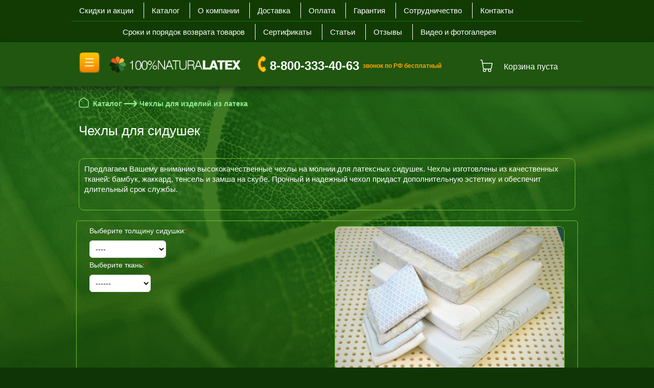

--- FILE ---
content_type: text/html; charset=UTF-8
request_url: https://latex.ru/chechol_sidushka
body_size: 14131
content:
<!DOCTYPE html>
<html lang="ru">
<head>
    <title>Чехлы для сидушек из 100% натурального латекса</title>
    <meta name="viewport" content="width=device-width, initial-scale=1">
    <link rel="shortcut icon" type="image/x-icon" href="/site/images/favicon.ico">

    <meta name="description" content="Чехлы для сидушек из 100% натурального латекса из бамбука, жаккарда или тенселя." />
    <meta name="keywords" content="" />



    <link rel="stylesheet" href="site/css/reset.css" type="text/css" media="all">
    <link rel="stylesheet" href="site/css/layout.css" type="text/css" media="all">
    <link rel="stylesheet" href="site/css/style.css?5" type="text/css" media="all">
    <link rel="stylesheet" href="site/css/style_content.css" type="text/css" media="all">
    <link rel="stylesheet" href="site/css/dropdownmenu.css" type="text/css" media="all">
    <link rel="stylesheet" href="site/css/shop.css" type="text/css" media="all">


    <link rel="stylesheet" type="text/css" href="slick/slick.css"/>
    <link rel="stylesheet" type="text/css" href="slick/slick-theme.css"/>


    <link href="/css/bootstrap.min.css" rel="stylesheet">
    <link href="/css/dashboard.css?999" rel="stylesheet">




    <script type="text/javascript" src="/js/jquery-1.11.0.min.js"></script>
    <script type="text/javascript" src="/js/jquery-migrate-1.2.1.min.js"></script>


    <link rel="stylesheet" href="/css/magnific-popup.css?99011" type="text/css" media="all">
    <script type="text/javascript" src="/js/magnific.js"></script>


<!--
    <link rel="stylesheet" href="site/css/mstyle.css">    
    <style>
	    .top_menu > li > a {
       background: greenyellow;
    color: black;
    border-radius: 5px;
	    }
	    .b-page_newyear .b-head-decor  {
		    z-index:3;
	    }
	    @media (max-width: 767px) {
    body {
        margin-top: 120px;
    }
}
-->
	    </style>
    <!-- <script type="text/javascript" src="site/js/jquery-1.4.2.min.js"></script> -->
    <!-- <script src="https://ajax.googleapis.com/ajax/libs/jquery/1.11.0/jquery.min.js"></script>-->
    <!-- <script src="https://code.jquery.com/jquery-3.6.0.min.js"></script>-->
    <!--<script src="https://code.jquery.com/jquery-migrate-3.3.2.min.js"></script>-->


    <script type="text/javascript" src="site/js/jquery.dropDown.js"></script>
    <script type="text/javascript" src="site/js/dropdownmenu.js"></script>
    <script type="text/javascript" src="site/js/jquery.cookie.js"></script>
    <script src="/system/inputmask/dist/jquery.inputmask.js"></script>
    <meta name="mailru-verification" content="5edce4dec4a5ab42" />
    <meta name="yandex-verification" content="2afd33318d1ab785" />
    <!-- <script type="text/javascript" src="//code.jquery.com/jquery-1.11.0.min.js"></script>-->
    <!-- <script type="text/javascript" src="//code.jquery.com/jquery-migrate-1.2.1.min.js"></script>-->



    <script type="text/javascript" src="slick/slick.min.js"></script>
    <script type="text/javascript" src="slick/slick_option.js?512"></script>
    <script type="text/javascript" src="/site/js/latex_ru.js?55"></script>

    <!-- Swiper JS -->
    <link rel="stylesheet" href="/css/swiper-bundle.min.css" />
    <script src="/js/swiper-bundle.min.js"></script>



    <!--[if lt IE 7]>
    <script type="text/javascript" src="http://info.template-help.com/files/ie6_warning/ie6_script_other.js"></script>
    <![endif]-->
    <!--[if lt IE 9]>
    <script type="text/javascript" src="site/js/html5.js"></script>
    <![endif]-->
    <script type="text/javascript">
        /*document.ondragstart = noselect;
        document.onselectstart = noselect;
        document.oncontextmenu = noselect;
        function noselect() {return false;}*/
    </script>
    <!-- Global site tag (gtag.js) - Google Analytics
    <script async src="https://www.googletagmanager.com/gtag/js?id=UA-120607928-1"></script>

    <script>
        window.dataLayer = window.dataLayer || [];
        function gtag(){dataLayer.push(arguments);}
        gtag('js', new Date());

        gtag('config', 'UA-120607928-1');
    </script>

     -->

    <!-- Global site tag (gtag.js) - Google Ads: 965560995
    <script async src="https://www.googletagmanager.com/gtag/js?id=AW-965560995"></script>
    <script>
        window.dataLayer = window.dataLayer || [];
        function gtag(){dataLayer.push(arguments);}
        gtag('js', new Date());

        gtag('config', 'AW-965560995');
    </script>
    -->
    <script>
        gtag('event', 'page_view', {
            'send_to': 'AW-965560995',
            'ecomm_prodid': '1615'
        });



        gtag('event', 'page_view', {
            'send_to': 'AW-965560995',
            'value': '1615',
            'items': [{
                'id': '1615',
                'google_business_vertical': 'retail'
            }]
        });



        /*закрытие меню по клику в любом месте*/
        $(window).on('click', function(e) {
            // обработка события click...
            $('.navbar-collapse1').collapse('hide');
        });
    </script>



    <!-- // цели отслеживание -->
    




	<script type="text/javascript">
	<!--
      var site_url = 'https://latex.ru/';
      var shkOptions = {
         stuffCont: 'div.shk-item',
         lang: 'russian-UTF8',
         currency: 'руб.',
         orderFormPage: 'order',
         cartTpl: ['cart','cartRow',''],
         priceTV: 'catalogue_price',
	 cartType: 'small',
	 changePrice: true,
	 flyToCart: 'image',
	 shkHelper: '<div id="stuffHelper" class="cartHelper">'
+'<div><b id="stuffHelperName"></b></div>'
+'<div class="shs-count" id="stuffCount">'
+'<!--Кол-во-->'
+'<input type="text" size="2" class="count_cart" name="count" value="1" maxlength="3" />'
+'</div>'
+'<div>'
+'<button class="shk-but" id="confirmButton">ОК</button>'
+'<button class="shk-but" id="cancelButton">Отмена</button>'
+'</div>'
+'</div>'

	};
      jQuery(document).ready(function(){
        jQuery(shkOptions.stuffCont).shopkeeper();
      });
	//-->
	</script>
    <script src="https://latex.ru/assets/snippets/shopkeeper/lang/russian-UTF8.js" type="text/javascript"></script>
    <script src="https://latex.ru/assets/snippets/shopkeeper/js/jquery.livequery.js" type="text/javascript"></script>
    <script src="https://latex.ru/assets/snippets/shopkeeper/js/shopkeeper.js" type="text/javascript"></script>
  

        <style type="text/css">
            div.e2g_wrapper {/*visibility:hidden*/}
        </style>
        <script type="text/javascript">
            window.onload = function() {
                var css = document.createElement('style');
                css.type = 'text/css';
                var styles = 'div.e2g_wrapper {visibility:visible}';

                if (css.styleSheet) css.styleSheet.cssText = styles;
                else css.appendChild(document.createTextNode(styles));

                document.getElementsByTagName("head")[0].appendChild(css);
            };
        </script>

	<link rel="stylesheet" type="text/css" href="assets/libs/viewers/fancybox/jquery.fancybox-1.3.4.css" media="screen" />
	<link rel="stylesheet" type="text/css" href="assets/modules/easy2/templates/default/style_css3.css" media="screen" />
	<script type="text/javascript" src="assets/libs/viewers/fancybox/jquery.fancybox-1.3.4.pack.js"></script>
	<script type="text/javascript" src="assets/libs/viewers/fancybox/jquery.easing-1.3.pack.js"></script>
	<script type="text/javascript" src="assets/libs/viewers/fancybox/jquery.mousewheel-3.0.4.pack.js"></script>
	<script type="text/javascript" src="assets/libs/viewers/fancybox/e2g.fancybox.js"></script>
<script type="text/javascript">
  $(document).ready(function() {
    $("a.Gallery_131_1").fancybox({
        "padding"         : 10,
        "margin"        : 0,
        "transitionIn"    : "elastic",
        "transitionOut"  : "elastic",
        "titlePosition"   : "over",
        "type"            : "image",
        "titleFormat"     : function(title, currentArray, currentIndex, currentOpts) {
            return "<span id=\"fancybox-title-over\">Image " + (currentIndex + 1) + " / " + currentArray.length + (title.length ? " &nbsp; " + title : "") + "</span>";
        }
    });
  });
</script>
<script type="text/javascript">
  $(document).ready(function() {
    $("a.Gallery_130_2").fancybox({
        "padding"         : 10,
        "margin"        : 0,
        "transitionIn"    : "elastic",
        "transitionOut"  : "elastic",
        "titlePosition"   : "over",
        "type"            : "image",
        "titleFormat"     : function(title, currentArray, currentIndex, currentOpts) {
            return "<span id=\"fancybox-title-over\">Image " + (currentIndex + 1) + " / " + currentArray.length + (title.length ? " &nbsp; " + title : "") + "</span>";
        }
    });
  });
</script>
<script type="text/javascript">
  $(document).ready(function() {
    $("a.Gallery_132_3").fancybox({
        "padding"         : 10,
        "margin"        : 0,
        "transitionIn"    : "elastic",
        "transitionOut"  : "elastic",
        "titlePosition"   : "over",
        "type"            : "image",
        "titleFormat"     : function(title, currentArray, currentIndex, currentOpts) {
            return "<span id=\"fancybox-title-over\">Image " + (currentIndex + 1) + " / " + currentArray.length + (title.length ? " &nbsp; " + title : "") + "</span>";
        }
    });
  });
</script>
<script type="text/javascript">
  $(document).ready(function() {
    $("a.Gallery_133_4").fancybox({
        "padding"         : 10,
        "margin"        : 0,
        "transitionIn"    : "elastic",
        "transitionOut"  : "elastic",
        "titlePosition"   : "over",
        "type"            : "image",
        "titleFormat"     : function(title, currentArray, currentIndex, currentOpts) {
            return "<span id=\"fancybox-title-over\">Image " + (currentIndex + 1) + " / " + currentArray.length + (title.length ? " &nbsp; " + title : "") + "</span>";
        }
    });
  });
</script>
<script type="text/javascript">
  $(document).ready(function() {
    $("a.Gallery_131_5").fancybox({
        "padding"         : 10,
        "margin"        : 0,
        "transitionIn"    : "elastic",
        "transitionOut"  : "elastic",
        "titlePosition"   : "over",
        "type"            : "image",
        "titleFormat"     : function(title, currentArray, currentIndex, currentOpts) {
            return "<span id=\"fancybox-title-over\">Image " + (currentIndex + 1) + " / " + currentArray.length + (title.length ? " &nbsp; " + title : "") + "</span>";
        }
    });
  });
</script>
<script type="text/javascript">
  $(document).ready(function() {
    $("a.Gallery_130_6").fancybox({
        "padding"         : 10,
        "margin"        : 0,
        "transitionIn"    : "elastic",
        "transitionOut"  : "elastic",
        "titlePosition"   : "over",
        "type"            : "image",
        "titleFormat"     : function(title, currentArray, currentIndex, currentOpts) {
            return "<span id=\"fancybox-title-over\">Image " + (currentIndex + 1) + " / " + currentArray.length + (title.length ? " &nbsp; " + title : "") + "</span>";
        }
    });
  });
</script>
<script type="text/javascript">
  $(document).ready(function() {
    $("a.Gallery_132_7").fancybox({
        "padding"         : 10,
        "margin"        : 0,
        "transitionIn"    : "elastic",
        "transitionOut"  : "elastic",
        "titlePosition"   : "over",
        "type"            : "image",
        "titleFormat"     : function(title, currentArray, currentIndex, currentOpts) {
            return "<span id=\"fancybox-title-over\">Image " + (currentIndex + 1) + " / " + currentArray.length + (title.length ? " &nbsp; " + title : "") + "</span>";
        }
    });
  });
</script>
<script type="text/javascript">
  $(document).ready(function() {
    $("a.Gallery_133_8").fancybox({
        "padding"         : 10,
        "margin"        : 0,
        "transitionIn"    : "elastic",
        "transitionOut"  : "elastic",
        "titlePosition"   : "over",
        "type"            : "image",
        "titleFormat"     : function(title, currentArray, currentIndex, currentOpts) {
            return "<span id=\"fancybox-title-over\">Image " + (currentIndex + 1) + " / " + currentArray.length + (title.length ? " &nbsp; " + title : "") + "</span>";
        }
    });
  });
</script>
	<script type="text/javascript" src="/assets/snippets/evogallery/simple-list/jquery.prettyPhoto.js"></script>
	<script type="text/javascript" src="/assets/snippets/evogallery/simple-list/param.prettyPhoto.js"></script>
	<link rel="stylesheet" type="text/css" href="/assets/snippets/evogallery/simple-list/jquery.prettyPhoto.css" />
<script type="text/javascript">
  $(document).ready(function() {
    $("a.Gallery__9").fancybox({
        "padding"         : 10,
        "margin"        : 0,
        "transitionIn"    : "elastic",
        "transitionOut"  : "elastic",
        "titlePosition"   : "over",
        "type"            : "image",
        "titleFormat"     : function(title, currentArray, currentIndex, currentOpts) {
            return "<span id=\"fancybox-title-over\">Image " + (currentIndex + 1) + " / " + currentArray.length + (title.length ? " &nbsp; " + title : "") + "</span>";
        }
    });
  });
</script>
<script type="text/javascript">
  $(document).ready(function() {
    $("a.Gallery__10").fancybox({
        "padding"         : 10,
        "margin"        : 0,
        "transitionIn"    : "elastic",
        "transitionOut"  : "elastic",
        "titlePosition"   : "over",
        "type"            : "image",
        "titleFormat"     : function(title, currentArray, currentIndex, currentOpts) {
            return "<span id=\"fancybox-title-over\">Image " + (currentIndex + 1) + " / " + currentArray.length + (title.length ? " &nbsp; " + title : "") + "</span>";
        }
    });
  });
</script>
</head>


<body >



	<div class="hidden-xs" style="width: 100%;border-bottom: 1px solid green;background: #123b04;z-index:1000">
    <div class="container " style="max-width: 1000px;padding: 5px 0;position: relative;z-index: 111;">
        <ul class=" navbar-nav top_menu dropdown top_menu_new list-inline ">

            <li class="list-inline-item" id="horizMenu1197">
                <a href="/skidki-i-akcziit" class="item1 dropdown" >
                    Скидки и акции
                    <span></span>

                </a>
            </li>
            <li class="list-inline-item" id="horizMenu724">
                <a href="/katalog" class="item1 dropdown">
                    Каталог
                    <span></span>
                </a>
            </li>
            <li class="list-inline-item" id="horizMenu935">
                <a href="/o-kompanii" class="item1">
                    О компании
                    <span></span>
                </a>

            </li>
            <li class="list-inline-item" id="horizMenu614">
                <a href="/dostavka" class="item1">
                    Доставка
                    <span></span>
                </a>

            </li>
            <li class="list-inline-item" id="horizMenu684">
                <a href="/oplata" class="item1">
                    Оплата
                    <span></span>
                </a>

            </li>
            <li class="list-inline-item" id="horizMenu930">
                <a href="/garantiya" class="item1">
                    Гарантия
                    <span></span>
                </a>

            </li>
            <li class="list-inline-item" id="horizMenu1003">
                <a href="/sotrudnichestvo" class="item1">
                    Сотрудничество
                    <span></span>
                </a>

            </li>
            <li class="list-inline-item" id="horizMenu5">
                <a href="/kontaktyi" class="last item1">
                    Контакты
                    <span></span>
                </a>

            </li>
        </ul>

    </div>

    <div class="container " style="max-width: 1000px;padding: 5px 0;border-top: 1px solid green; position: relative;z-index: 111;">
        <ul class=" navbar-nav top_menu dropdown top_menu_new list-inline" style="margin: auto;width: 830px;display: block;    float: none;">

            <li class="list-inline-item" id="horizMenu1197">
                <a href="/sroki-i-poryadok-vozvrata-tovarov" class="item1 dropdown" >
                    Сроки и порядок возврата товаров
                    <span></span>

                </a>
            </li>
            <li class="list-inline-item" id="horizMenu724">
                <a href="/sertifikatyi" class="item1 dropdown">
                    Сертификаты
                    <span></span>
                </a>
            </li>
            <li class="list-inline-item" id="horizMenu724">
                <a href="/articles" class="item1 dropdown">
                    Статьи
                    <span></span>
                </a>
            </li>
            <li class="list-inline-item" id="horizMenu724">
                <a href="/otzyivyi" class="item1 dropdown">
                    Отзывы
                    <span></span>
                </a>
            </li>
            <li class="list-inline-item" id="horizMenu935">
                <a href="/fotogalereya" class="item1" >
                    Видео и фотогалерея
                    <span></span>
                </a>

            </li>

        </ul>

    </div>
</div></div>

<div class="hidden-xs default" id="menu"
     style="width: 100%;background: #20560f;height: 85px;box-shadow: 5px 6px 12px 0px rgba(22, 28, 24, 0.67);">

    <div class="container hidden-xs" style="max-width: 992px;padding: 0;">
        <div class="navbar-collapse1 collapse dropdown"
             style="position: absolute;top:0px;z-index: 333;box-shadow: 5px 6px 12px 0px rgba(22, 28, 24, 0.67);">
            <ul class="nav navbar-nav  mobmenu">
                <li class="item2" id="horizMenu935">


                    <ul class="nav  mobmenu" style="opacity: 0.95; background: #3A3A3A;">
                        <li class="item3" style="border-bottom: 0;background: none">
                            <div class="row" style="margin: 0">
                                <div class="col-md-10" style="padding-top:16px;">

                                    <a href="/" style="margin-left: 0">
                                        <img src="/site/images/logo.png" width=80% style=""></a>
                                    <!--<span style="padding: 5px 0 10px 20px;font-size: 12px;">звонок по РФ бесплатный</span>-->
                                </div>
                                <div class="col-md-2">
                                    <button type="button" class="navbar-toggle"
                                            style="margin-top: 0;display: block"
                                            data-toggle="collapse" data-target=".navbar-collapse1">
                                        <img src="/site/images/new/cross.png">
                                    </button>
                                </div>
                            </div>
                        </li>

                        <li class="item3">
                            <div class="mob_menu_ico"
                                 style="background-image: url('/assets/images/icons/matras.svg')"></div>
                            <a href="/latex-matras">
                                Латексные матрасы
                            </a>
                        </li>
                        <li class="item3">
                            <div class="mob_menu_ico"
                                 style="background-image: url('/assets/images/icons/pillows.svg')"></div>
                            <a href="/podushki">
                                Латексные подушки
                            </a>
                        </li>
                        <li class="item3">
                            <div class="mob_menu_ico"
                                 style="background-image: url('/assets/images/icons/valiki.svg')"></div>
                            <a href="/valiki">
                                Латексные валики
                            </a>
                        </li>
                        <li class="item3">
                            <div class="mob_menu_ico"
                                 style="background-image: url('/assets/images/icons/children.svg')"></div>
                            <a href="/detskie-tovaryi">
                                Детские товары
                            </a>
                        </li>
                        <li class="item3">
                            <div class="mob_menu_ico"
                                 style="background-image: url('/assets/images/icons/odejala.svg')"></div>
                            <a href="/odeyala-iz-lateksa">
                                Одеяла из латекса
                            </a>
                        </li>
                        <li class="last item3">
                            <div class="mob_menu_ico"
                                 style="background-image: url('/assets/images/icons/chehol.svg');"></div>
                            <a href="/chexlyi" class="last item2">
                                Чехлы для изделий из латекса
                            </a>
                        </li>
                        <li class="last item3">
                            <div class="mob_menu_ico"
                                 style="background-image: url('/assets/images/icons/postel.svg');"></div>
                            <a href="/postel_complect" class="last item2">
                                Постельное белье
                            </a>
                        </li>
                        <li class="last item3">
                            <div class="mob_menu_ico"
                                 style="background-image: url('/assets/images/icons/rulon.svg')"></div>
                            <a href="/latex-v-rulonax" class="last item2">
                                Рулонный латекс
                            </a>
                        </li>

                        <li class="last item3">
                            <div class="mob_menu_ico"
                                 style="background-image: url('/assets/images/icons/kroshka.svg')"></div>
                            <a href="/latex_kroshka" class="last item2">
                                Латексная крошка
                            </a>
                        </li>
                        <li class="item3">
                            <div class="mob_menu_ico"
                                 style="background-image: url('/assets/images/icons/matras_stom.svg')"></div>
                            <a href="/matras-stomatolog">
                                Стоматологические матрасы
                            </a>
                        </li>
                        <li class="last item3">
                            <div class="mob_menu_ico"
                                 style="background-image: url('/assets/images/icons/ugol.svg')"></div>
                            <a href="/charcoal-latex" class="last item2">
                                Угольный латекс
                            </a>
                        </li>
                    </ul>
                </li>

            </ul>


        </div>

        <div class="row" style="margin: 0px 0 0 0;">
            <div class="col-md-1 col-sm-1" style="padding-left: 0;padding-right: 0;max-width: 50px;">
                <!--<img src="/assets/images/ico_menu.png" style="margin-top:24px;width: 40px;">-->
                <button type="button" class="navbar-toggle"
                        style="width:46px; height: 45px; display: block;"
                        data-toggle="collapse" data-target=".navbar-collapse1">
                    <img src="/assets/images/Menu.png" style="width: 40px;">
                </button>
            </div>
            <div class="col-md-4 col-sm-4" style="padding-left: 18px;padding-right: 0;max-width: 280px;">
                <a href="/"><img src="/site/images/logo.png" width=100% style="margin-top:25px;"></a>
            </div>

            <div class="col-md-5 col-sm-4" style="padding-top: 14px;padding-left: 10px;">
                <div class="headerPhone">
                    <div class="phone"><img src="/assets/images/tel_head.png"> 8-800-333-40-63
                        <span class="text">звонок по РФ бесплатный</span>
                    </div>
                </div>
            </div>

            <div class="col-md-2 col-sm-3" style="position: relative;width: 200px;">
                <div id="shopCart_display">
                    <div id="shopCart" class="shopCart empty ">
    <div id="cartInner" class="cart_mobile_empty">
	    <span class="hidden-xs">Корзина пуста</span>
	    <div class="visible-xs" style="float:right;"> <img  src="/site/images/new/basket.png" ></div>
        <style>#orderFormCont {display: none;}</style>

    </div>
    
</div>



                </div>
            </div>
        </div>
    </div>

</div>


<noindex>
    <div class="navbar  navbar-fixed-top hidden-lg hidden-md hidden-sm" role="navigation">
        <div class="container-fluid" style="">
            <div class="navbar-header" style="background: url('/site/images/new/body-bg_1.png') center top;">

                <div style="padding: 0;" class="dropdown">

                    <div class="row" style="padding: 15px 0 10px 0;margin:0;">

                        <div class="col-xs-2">
                            <div style="padding-top: 0px;">
                                <div class="row" style="padding-top: 0px;">

                                    <div style="width: 50px;margin-left:5px;margin-top:-10px;">
                                        <button type="button" class="navbar-toggle"
                                                style="width:46px; height: 45px; margin: 0;"
                                                data-toggle="collapse" data-target=".navbar-collapse">
                                            <span class="sr-only">Toggle navigation</span>
                                            <span class="icon-bar" style="border-bottom: 2px solid  #fff"></span>
                                            <span class="icon-bar" style="border-bottom: 2px solid  #fff"></span>
                                            <span class="icon-bar" style="border-bottom: 2px solid  #fff"></span>
                                        </button>
                                    </div>
                                </div>
                            </div>
                        </div>
                        <div class="col-xs-8" style="padding-left:0;padding-right:0;">
                            <P style="text-align: center"><a href="/"><img src="/site/images/logo.png" width=80% style="margin-top:5px;"></a>
                        </div>
                        <div class="col-xs-2" >
                            <div style="padding-top: 0px;width: 120px;right: 0;position:absolute;">
                                <div class="row cart_mob" style="padding-top: 0px;">
                                    <div id="shopCart" class="shopCart empty ">
    <div id="cartInner" class="cart_mobile_empty">
	    <span class="hidden-xs">Корзина пуста</span>
	    <div class="visible-xs" style="float:right;"> <img  src="/site/images/new/basket.png" ></div>
        <style>#orderFormCont {display: none;}</style>

    </div>
    
</div>



                                </div>
                            </div>
                        </div>


                    </div>
                    <div class="row">
                        <div class="col-xs-12" style="color:#fff;text-align: center;padding-bottom: 15px;"
                             class="mobHeaderPhone">
                            <div style="display: inline;margin-top: -5px;"><a href="tel:88003334063"><img
                                            src="/site/images/new/phonecall.png"></a></div>
                            <a  href="/" style="font-size: 20px;line-height:1;color:#fff;" class="mobHeaderPhone">8-800-333-40-63</a>
                            <span style="font-size: 14px;line-height: 1.5" class="mobHeaderPhone">&nbsp; звонок по РФ бесплатный</span>


                        </div>
                    </div>

                </div>


            </div>
            <div class="navbar-collapse collapse dropdown" style="background: #0F1010;position: absolute;top:100px;max-height: 590px;z-index: 2222;">


                <ul class="nav navbar-nav navbar-right mobmenu">
                    <li class="item2" id="horizMenu935">


                        <ul class="nav  mobmenu" style="background: #3A3A3A">
                            <li class="item3" style="background:black">
                                <div class="row" >
                                    <div class="col-xs-8" style="background:black;padding-top:16px;">

                                        <a href="/" style="margin-top:10px;padding: 15px 0 10px 20px;font-size: 20px;color:#fff;">На главную</a>
                                        <!--<span style="padding: 5px 0 10px 20px;font-size: 12px;">звонок по РФ бесплатный</span>-->
                                    </div>
                                    <div class="col-xs-4">
                                        <button type="button" class="navbar-toggle"
                                                style="margin-top: 0;"
                                                data-toggle="collapse" data-target=".navbar-collapse">
                                            <img src="/site/images/new/cross.png">
                                        </button>
                                    </div>
                                </div>
                            </li>

                            <li class="item3">
                                <div class="mob_menu_ico" style="background-image: url('/assets/images/icons/matras.svg')"></div>
                                <a href="/latex-matras" style="padding-left: 50px;">
                                    Латексные матрасы
                                </a>
                            </li>
                            <li class="item3">
                                <div class="mob_menu_ico" style="background-image: url('/assets/images/icons/pillows.svg')"></div>
                                <a href="/podushki">
                                    Латексные подушки
                                </a>
                            </li>
                            <li class="item3">
                                <div class="mob_menu_ico" style="background-image: url('/assets/images/icons/valiki.svg')"></div>
                                <a href="/valiki">
                                    Латексные валики
                                </a>
                            </li>
                            <li class="item3">
                                <div class="mob_menu_ico" style="background-image: url('/assets/images/icons/children.svg')"></div>
                                <a href="/detskie-tovaryi">
                                    Детские товары
                                </a>
                            </li>
                            <li class="item3">
                                <div class="mob_menu_ico" style="background-image: url('/assets/images/icons/odejala.svg')"></div>
                                <a href="/odeyala-iz-lateksa">
                                    Одеяла из латекса
                                </a>
                            </li>
                            <li class="last item3">
                                <div class="mob_menu_ico" style="background-image: url('/assets/images/icons/chehol.svg');margin-top: 10px;"></div>
                                <a href="/chexlyi" class="last item2">
                                    Чехлы для изделий из латекса
                                </a>
                            </li>
                            <li class="last item3">
                                <div class="mob_menu_ico" style="background-image: url('/assets/images/icons/postel.svg');"></div>
                                <a href="/postel_complect" class="last item2">
                                    Постельное белье
                                </a>
                            </li>
                            <li class="last item3">
                                <div class="mob_menu_ico" style="background-image: url('/assets/images/icons/rulon.svg')"></div>
                                <a href="/latex-v-rulonax" class="last item2">
                                    Рулонный латекс
                                </a>
                            </li>

                            <li class="last item3">
                                <div class="mob_menu_ico" style="background-image: url('/assets/images/icons/kroshka.svg')"></div>
                                <a href="/latex_kroshka" class="last item2">
                                    Латексная крошка
                                </a>
                            </li>
                            <li class="item3">
                                <div class="mob_menu_ico" style="background-image: url('/assets/images/icons/matras_stom.svg')"></div>
                                <a href="/matras-stomatolog" style="padding-left: 50px;">
                                    Стоматологические матрасы
                                </a>
                            </li>
                            <li class="last item3">
                                <div class="mob_menu_ico" style="background-image: url('/assets/images/icons/ugol.svg')"></div>
                                <a href="/charcoal-latex" class="last item2">
                                    Угольный латекс
                                </a>
                            </li>
                        </ul>
                    </li>
                    <li class="item_m" id="horizMenu935" style="background-image: url('/site/images/new/ico_m/i_about.png');">
                        <a href="/o-kompanii" class="item1">
                            О компании
                        </a>

                    </li>
                    <li class="item_m" id="horizMenu614" style="background-image: url('/site/images/new/ico_m/i_dost.png');">
                        <a href="/dostavka" class="item1">
                            Доставка

                        </a>

                    </li>
                    <li class="item_m" id="horizMenu684" style="background-image: url('/site/images/new/ico_m/i_opl.png');">
                        <a href="/oplata" class="item1">
                            Оплата

                        </a>

                    </li>
                    <li class="item_m" id="horizMenu930" style="background-image: url('/site/images/new/ico_m/i_garant.png');">
                        <a href="/garantiya" class="item1">
                            Гарантия

                        </a>

                    </li>

                    <li class="item_m" id="horizMenu930" style="background-image: url('/site/images/new/ico_m/i_cert.png');">
                        <a href="/sertifikatyi" class="item1">
                            Сертификаты

                        </a>

                    </li>


                    <li class="item_m" id="horizMenu1003" style="background-image: url('/site/images/new/ico_m/i_sotr.png');">
                        <a href="/sotrudnichestvo" class="item1">
                            Сотрудничество

                        </a>

                    </li>

                    <li class="last item_m" id="horizMenu5" style="background-image: url('/site/images/new/ico_m/i_skid.png');">
                        <a href="/skidki-i-akcziit" class="last item1">
                            Акции и скидки

                        </a>

                    </li>

                    <li class="last item_m" id="horizMenu5" style="background-image: url('/site/images/new/ico_m/i_kont.png');">
                        <a href="/kontaktyi" class="last item1">
                            Контакты

                        </a>

                    </li>




                </ul>



            </div>
        </div>
    </div>



    



</noindex>




<div class="container main_container" style="">
    <div class="container-fluid hidden-xs" >

        

    </div>

    <div class="container-fluid index_center"       style="">

        <div class=hidden>
                <h3>Наша продукция</h3>
                <ul class="verticalMenu"><li class="item first level1 parent"> 
  <a class="link first level1 parent" href="/latex-matras">
    Латексные матрасы     <!--<script>var txt = "Латексные матрасы"; 
	  if ( txt == "Подушка-Игрушка" || txt == "Валик-Игрушка" ) document. write("&nbsp<span style='color:#fff;font-size: 12px;background:red;font-weight:bold'> НОВИНКА!</span>");</script>-->
 
  </a> 
</li>
<li class="item level1 parent"> 
  <a class="link level1 parent" href="/podushki">
    Латексные подушки     <!--<script>var txt = "Латексные подушки"; 
	  if ( txt == "Подушка-Игрушка" || txt == "Валик-Игрушка" ) document. write("&nbsp<span style='color:#fff;font-size: 12px;background:red;font-weight:bold'> НОВИНКА!</span>");</script>-->
 
  </a> 
</li>
<li class="item level1 parent"> 
  <a class="link level1 parent" href="/valiki">
    Латексные валики     <!--<script>var txt = "Латексные валики"; 
	  if ( txt == "Подушка-Игрушка" || txt == "Валик-Игрушка" ) document. write("&nbsp<span style='color:#fff;font-size: 12px;background:red;font-weight:bold'> НОВИНКА!</span>");</script>-->
 
  </a> 
</li>
<li class="item level1 parent"> 
  <a class="link level1 parent" href="/detskie-tovaryi">
    Детские товары     <!--<script>var txt = "Детские товары"; 
	  if ( txt == "Подушка-Игрушка" || txt == "Валик-Игрушка" ) document. write("&nbsp<span style='color:#fff;font-size: 12px;background:red;font-weight:bold'> НОВИНКА!</span>");</script>-->
 
  </a> 
</li>
<li class="item level1"> 
  <a class="link level1" href="/odeyala-iz-lateksa">
    Одеяла из латекса     <!--<script>var txt = "Одеяла из латекса"; 
	  if ( txt == "Подушка-Игрушка" || txt == "Валик-Игрушка" ) document. write("&nbsp<span style='color:#fff;font-size: 12px;background:red;font-weight:bold'> НОВИНКА!</span>");</script>-->
 
  </a> 
</li>
<li class="item level1"> 
  <a class="link level1" href="/matras-stomatolog">
    Стоматологические матрасы     <!--<script>var txt = "Стоматологические матрасы"; 
	  if ( txt == "Подушка-Игрушка" || txt == "Валик-Игрушка" ) document. write("&nbsp<span style='color:#fff;font-size: 12px;background:red;font-weight:bold'> НОВИНКА!</span>");</script>-->
 
  </a> 
</li>
<li class="item level1 parent active"> 
  <a class="link level1 parent active" href="/chexlyi">
	  Чехлы для изделий из латека <script>var txt = "Чехлы для изделий из латека"; 
	  if ( txt=="Угольный латекс") document. write("&nbsp<span style='color:#fff;background:red;font-weight:bold'> Новинка!</span>");</script>
  </a> 
  <ul><li class="item first level2"> 
  <a class="link first level2" href="/checholmatras">
    Чехлы для матрасов     <!--<script>var txt = "Чехлы для матрасов"; 
	  if ( txt == "Подушка-Игрушка" || txt == "Валик-Игрушка" ) document. write("&nbsp<span style='color:#fff;font-size: 12px;background:red;font-weight:bold'> НОВИНКА!</span>");</script>-->
 
  </a> 
</li>
<li class="item level2"> 
  <a class="link level2" href="/checholvalik">
    Чехлы для валиков     <!--<script>var txt = "Чехлы для валиков"; 
	  if ( txt == "Подушка-Игрушка" || txt == "Валик-Игрушка" ) document. write("&nbsp<span style='color:#fff;font-size: 12px;background:red;font-weight:bold'> НОВИНКА!</span>");</script>-->
 
  </a> 
</li>
<li class="item level2 parent"> 
  <a class="link level2 parent" href="/postel_complect">
    Постельное белье     <!--<script>var txt = "Постельное белье"; 
	  if ( txt == "Подушка-Игрушка" || txt == "Валик-Игрушка" ) document. write("&nbsp<span style='color:#fff;font-size: 12px;background:red;font-weight:bold'> НОВИНКА!</span>");</script>-->
 
  </a> 
</li>
<li class="item level2"> 
  <a class="link level2" href="/pododeyalniki_lateksnykh_odeyal">
    Пододеяльники     <!--<script>var txt = "Пододеяльники"; 
	  if ( txt == "Подушка-Игрушка" || txt == "Валик-Игрушка" ) document. write("&nbsp<span style='color:#fff;font-size: 12px;background:red;font-weight:bold'> НОВИНКА!</span>");</script>-->
 
  </a> 
</li>
<li class="item level2"> 
  <a class="link level2" href="/checholpodushka">
    Чехлы для подушек     <!--<script>var txt = "Чехлы для подушек"; 
	  if ( txt == "Подушка-Игрушка" || txt == "Валик-Игрушка" ) document. write("&nbsp<span style='color:#fff;font-size: 12px;background:red;font-weight:bold'> НОВИНКА!</span>");</script>-->
 
  </a> 
</li>
<li class="item level2"> 
  <a class="link level2" href="/chexol_det_podushka">
    Чехлы для детских подушек     <!--<script>var txt = "Чехлы для детских подушек"; 
	  if ( txt == "Подушка-Игрушка" || txt == "Валик-Игрушка" ) document. write("&nbsp<span style='color:#fff;font-size: 12px;background:red;font-weight:bold'> НОВИНКА!</span>");</script>-->
 
  </a> 
</li>
<li class="item level2 active"> 
  <a class="link level2 active" href="/chechol_sidushka">
    Чехлы для сидушек     <!--<script>var txt = "Чехлы для сидушек"; 
	  if ( txt == "Подушка-Игрушка" || txt == "Валик-Игрушка" ) document. write("&nbsp<span style='color:#fff;font-size: 12px;background:red;font-weight:bold'> НОВИНКА!</span>");</script>-->
 
  </a> 
</li>
<li class="item level2"> 
  <a class="link level2" href="/new_chexol_road">
    Чехлы для дорожных подушек     <!--<script>var txt = "Чехлы для дорожных подушек"; 
	  if ( txt == "Подушка-Игрушка" || txt == "Валик-Игрушка" ) document. write("&nbsp<span style='color:#fff;font-size: 12px;background:red;font-weight:bold'> НОВИНКА!</span>");</script>-->
 
  </a> 
</li>
<li class="item last level2"> 
  <a class="link last level2" href="/простыни">
    Простыни     <!--<script>var txt = "Простыни"; 
	  if ( txt == "Подушка-Игрушка" || txt == "Валик-Игрушка" ) document. write("&nbsp<span style='color:#fff;font-size: 12px;background:red;font-weight:bold'> НОВИНКА!</span>");</script>-->
 
  </a> 
</li>
</ul>
</li>
<li class="item level1 parent"> 
  <a class="link level1 parent" href="/latex-v-rulonax">
    Рулонный латекс     <!--<script>var txt = "Рулонный латекс"; 
	  if ( txt == "Подушка-Игрушка" || txt == "Валик-Игрушка" ) document. write("&nbsp<span style='color:#fff;font-size: 12px;background:red;font-weight:bold'> НОВИНКА!</span>");</script>-->
 
  </a> 
</li>
<li class="item level1"> 
  <a class="link level1" href="/latex_kroshka">
    Латексная крошка     <!--<script>var txt = "Латексная крошка"; 
	  if ( txt == "Подушка-Игрушка" || txt == "Валик-Игрушка" ) document. write("&nbsp<span style='color:#fff;font-size: 12px;background:red;font-weight:bold'> НОВИНКА!</span>");</script>-->
 
  </a> 
</li>
<li class="item level1"> 
  <a class="link level1" href="/matras-stomatolog">
    Стоматологические матрасы     <!--<script>var txt = "Стоматологические матрасы"; 
	  if ( txt == "Подушка-Игрушка" || txt == "Валик-Игрушка" ) document. write("&nbsp<span style='color:#fff;font-size: 12px;background:red;font-weight:bold'> НОВИНКА!</span>");</script>-->
 
  </a> 
</li>
<li class="item last level1 parent"> 
  <a class="link last level1 parent" href="/charcoal-latex">
    Угольный латекс     <!--<script>var txt = "Угольный латекс"; 
	  if ( txt == "Подушка-Игрушка" || txt == "Валик-Игрушка" ) document. write("&nbsp<span style='color:#fff;font-size: 12px;background:red;font-weight:bold'> НОВИНКА!</span>");</script>-->
 
  </a> 
</li>
</ul>

                </div>

        <div class="col-md-12 col-xs-12 col-sm-12 mainBlock mainBlockMob" id="content">

            <div class="row index_info" >

                <a href="/" style="" class="hidden-xs home_cat"></a><span class="B_crumbBox"><span class="B_firstCrumb"><a class="B_crumb" href="/katalog" title="">Каталог</a></span> <div class=crumbSeparator></div> <span class="B_lastCrumb"><a class="B_crumb" href="/chexlyi" title="">Чехлы для изделий из латека</a></span></span>
<h1 class="h1_item">Чехлы для сидушек</h1>
<style>
    select {
        background-color:green;
        color:#fff;
    }
</style>




<script>
    var title = 'Чехлы для сидушек';

</script>

<script src="/assets/js/select_item.js?111">	     
</script>


                <div class="border_green">
<p>Предлагаем Вашему вниманию высококачественные чехлы на молнии для латексных сидушек. Чехлы изготовлены из качественных тканей: бамбук, жаккард, тенсель и замша на скубе. Прочный и надежный чехол придаст дополнительную эстетику и обеспечит длительный срок службы.</p>
</div>
            </div>

            <div class="row " style="padding:0 0px;margin-right:-5px;margin-left:-5px;">
                <!-- hr -->  <style >
        .slick-slide  a>div  {
          height: 240px!important;
       background-size: contain!important;
        }

    </style>

<div >
    <div class="visible-xs col-xs-12">
        <div class="row tensel_info" style="padding: 0;margin-top: 0px;margin-left:0;margin-right: 0; margin-bottom: 10px;display: none">
            
<noscript>
    <span class="jsdisabled">
        <img src="assets/modules/easy2/templates/default/icons/error.png" alt="" />
        <span>Please enable the javascript</span>
    </span>
</noscript>
<div class="swiper mySwiper"><div class="swiper-wrapper"><div class="swiper-slide" >
    <div class="mob_gal_thumb" style="width: 100%;height: 290px;background: url('assets/images/gallery/chechol_nakl_tensel/dsc_0897.jpg') no-repeat top center ;background-size: cover;border-radius: 10px;"></div>
</div><div class="swiper-slide" >
    <div class="mob_gal_thumb" style="width: 100%;height: 290px;background: url('assets/images/gallery/chechol_nakl_tensel/dsc_0899.jpg') no-repeat top center ;background-size: cover;border-radius: 10px;"></div>
</div></div><div class="swiper-button-next"></div>
    <div class="swiper-button-prev"></div>
    <div class="swiper-pagination"></div></div>



<!-- Initialize Swiper -->
<script>
    var swiper = new Swiper(".mySwiper", {
        cssMode: true,
        navigation: {
            nextEl: ".swiper-button-next",
            prevEl: ".swiper-button-prev",
        },
        pagination: {
            el: ".swiper-pagination",
        },
        mousewheel: true,
        keyboard: true,
    });
</script>

        </div>

        <div class="row  bambuk_info" style="padding: 0;margin-top: 0px;margin-left:0;margin-right: 0; margin-bottom: 10px;display: none">
            
<noscript>
    <span class="jsdisabled">
        <img src="assets/modules/easy2/templates/default/icons/error.png" alt="" />
        <span>Please enable the javascript</span>
    </span>
</noscript>
<div class="swiper mySwiper"><div class="swiper-wrapper"><div class="swiper-slide" >
    <div class="mob_gal_thumb" style="width: 100%;height: 290px;background: url('assets/images/gallery/chechol_nakl_bambuk/dsc_0900.jpg') no-repeat top center ;background-size: cover;border-radius: 10px;"></div>
</div><div class="swiper-slide" >
    <div class="mob_gal_thumb" style="width: 100%;height: 290px;background: url('assets/images/gallery/chechol_nakl_bambuk/dsc_0901.jpg') no-repeat top center ;background-size: cover;border-radius: 10px;"></div>
</div><div class="swiper-slide" >
    <div class="mob_gal_thumb" style="width: 100%;height: 290px;background: url('assets/images/gallery/chechol_nakl_bambuk/dsc_0914.jpg') no-repeat top center ;background-size: cover;border-radius: 10px;"></div>
</div></div><div class="swiper-button-next"></div>
    <div class="swiper-button-prev"></div>
    <div class="swiper-pagination"></div></div>



<!-- Initialize Swiper -->
<script>
    var swiper = new Swiper(".mySwiper", {
        cssMode: true,
        navigation: {
            nextEl: ".swiper-button-next",
            prevEl: ".swiper-button-prev",
        },
        pagination: {
            el: ".swiper-pagination",
        },
        mousewheel: true,
        keyboard: true,
    });
</script>

        </div>

        <div class="row zakkard_info" style="padding: 0;margin-top: 0px;margin-left:0;margin-right: 0; margin-bottom: 10px;display: none">
            
<noscript>
    <span class="jsdisabled">
        <img src="assets/modules/easy2/templates/default/icons/error.png" alt="" />
        <span>Please enable the javascript</span>
    </span>
</noscript>
<div class="swiper mySwiper"><div class="swiper-wrapper"><div class="swiper-slide" >
    <div class="mob_gal_thumb" style="width: 100%;height: 290px;background: url('assets/images/gallery/chechol_nakl_zakkard/dsc_0905.jpg') no-repeat top center ;background-size: cover;border-radius: 10px;"></div>
</div><div class="swiper-slide" >
    <div class="mob_gal_thumb" style="width: 100%;height: 290px;background: url('assets/images/gallery/chechol_nakl_zakkard/dsc_0907.jpg') no-repeat top center ;background-size: cover;border-radius: 10px;"></div>
</div></div><div class="swiper-button-next"></div>
    <div class="swiper-button-prev"></div>
    <div class="swiper-pagination"></div></div>



<!-- Initialize Swiper -->
<script>
    var swiper = new Swiper(".mySwiper", {
        cssMode: true,
        navigation: {
            nextEl: ".swiper-button-next",
            prevEl: ".swiper-button-prev",
        },
        pagination: {
            el: ".swiper-pagination",
        },
        mousewheel: true,
        keyboard: true,
    });
</script>

        </div>

        <div class="row zamsha_info" style="padding: 0;margin-top: 0px;margin-left:0;margin-right: 0; margin-bottom: 10px;display: none">
            
<noscript>
    <span class="jsdisabled">
        <img src="assets/modules/easy2/templates/default/icons/error.png" alt="" />
        <span>Please enable the javascript</span>
    </span>
</noscript>
<div class="swiper mySwiper"><div class="swiper-wrapper"><div class="swiper-slide" >
    <div class="mob_gal_thumb" style="width: 100%;height: 290px;background: url('assets/images/gallery/chechol_nakl_zamsha/dsc_10269.jpg') no-repeat top center ;background-size: cover;border-radius: 10px;"></div>
</div><div class="swiper-slide" >
    <div class="mob_gal_thumb" style="width: 100%;height: 290px;background: url('assets/images/gallery/chechol_nakl_zamsha/dsc_10271.jpg') no-repeat top center ;background-size: cover;border-radius: 10px;"></div>
</div><div class="swiper-slide" >
    <div class="mob_gal_thumb" style="width: 100%;height: 290px;background: url('assets/images/gallery/chechol_nakl_zamsha/dsc_10272.jpg') no-repeat top center ;background-size: cover;border-radius: 10px;"></div>
</div><div class="swiper-slide" >
    <div class="mob_gal_thumb" style="width: 100%;height: 290px;background: url('assets/images/gallery/chechol_nakl_zamsha/dsc_10274.jpg') no-repeat top center ;background-size: cover;border-radius: 10px;"></div>
</div></div><div class="swiper-button-next"></div>
    <div class="swiper-button-prev"></div>
    <div class="swiper-pagination"></div></div>



<!-- Initialize Swiper -->
<script>
    var swiper = new Swiper(".mySwiper", {
        cssMode: true,
        navigation: {
            nextEl: ".swiper-button-next",
            prevEl: ".swiper-button-prev",
        },
        pagination: {
            el: ".swiper-pagination",
        },
        mousewheel: true,
        keyboard: true,
    });
</script>

        </div>
    </div>

    <div class="formCont">


        <form id="cheholForm_" class="cheholForm2">
            <div class="row" style="border: 1px solid #6DBF2F;padding:10px;border-radius:5px;margin-bottom:10px;">
                <div class="col-md-6 col-xs-12">
                    <label style="float:none;" >Выберите толщину сидушки:<span class="star">*</span></label><br>
                    <select name="tolshina" class="input fields" style="width:150px;float:none;" id="tolshina">
                        <option value="0"> ----</option>
                        <option value="3">3 см</option>
                        <option value="5">5 см</option>
                        <option value="7,5">7,5 см</option>
                        <option value="10">10 см</option>
                    </select>
                    <div style="margin-top:5px;">
                        <label style="float:none;">Выберите ткань:<span class="star">*</span></label><br>
                        <select name=tip id=tip class="input fields" style="width:120px"><option value="0"/> ------ </option><option value="520" title="Бамбук" />Бамбук</option><option value="520" title="Жаккард Бой" />Жаккард Бой</option><option value="570" title="Замша на скубе" />Замша на скубе</option><option value="570" title="Тенсель" />Тенсель</option></select>
                    </div>

                </div>

                <div class="col-md-6 col-xs-6 im hidden-xs"><img src="assets/images/nakladka_2.jpg" alt="" width="100%"></div>

            </div>
        </form>
    </div>

        <div class="col-md-12 col-xs-12">
            <div id="text_tensel"  class="tensel_info border_green" >
                <p class="MsoNormal" style="font-size: 14px;"><span style="font-size: 14px;">Тенсель &ndash; это волокно, созданное, чтобы превзойти по своим потребительским свойствам натуральные ткани. Впервые произведено в 1987 году в Англии. Задача при создании этого вида материала была в том, чтобы получить ткань&nbsp; из природного материала искусственным путем. Таким материалом стало эвкалиптовое дерево с его целебными свойстами.&nbsp;</span></p>
                <p class="MsoNormal" style="font-size: 14px;"><span style="font-size: 14px;">Особенности тенселя:</span></p>
                <ul style="text-align: left;">
                    <li>экологическое и безопасное производство</li>
                    <li>бактерицидные, антиаллергенные и антисептические свойства <span style="font-size: 14px; white-space: pre;"> </span></li>
                    <li>воздухопроницаемость и гигроскопичность</li>
                    <li>не образуется статического электричества</li>
                    <li>приятная на ощупь поверхность</li>
                    <li>однородная и гладкая структура</li>
                    <li>блеск шелка, но комфортнее его при прикосновении</li>
                    <li>сохраняет насыщенность цвета в течение всего срока эксплуатации</li>
                    <li>превосходит хлопок по прочности, несминаемости, эластичности</li>
                    <li>не скатывается, хорошая износостойкость при стирке</li>
                </ul>
                <p class="MsoNormal" style="font-size: 14px;"><span style="font-size: 14px;">Таким образом, тенсель можно назвать безупречной тканью. Чехол для валика из него даст&nbsp; тактильный комфорт и здоровый сон.</span></p>
                <p class="MsoNormal" style="font-size: 14px;"><span style="font-size: 14px;">Состав: 65% PES / 33% CLY / 2% EL</span></p>
                <p class="MsoNormal" style="font-size: 14px;"><span style="font-size: 14px;">Плотность: 330 гр/м</span></p>
                <p class="MsoNormal" style="padding: 0;"></p>
            </div>

            <div id="text_bambuk" class="bambuk_info border_green" >
                <p class="MsoNormal" style="font-size: 14px;">Чехлы из бамбука, - это невероятно приятное, нежное и очень качественное покрытие, способное удовлетворить даже самых изысканных покупателей. 
		Произведенная по специальной технологии ткань, за счет мягкости и легкой тягучести, не только не скрадывает, а наоборот, скорее подчеркивает все преимущества латекса. 
		Внешний вид с этими чехлами безупречен, вентиляция шикарна. Вдобавок ко всему, ткань не &laquo;садится&raquo; даже после неоднократных стирок. Рекомендуем !!!</p>
                <p class="MsoNormal" style="padding: 0;">Состав: PE63%VI37%&nbsp; (Полиэстер и вискоза)</p>
                <p class="MsoNormal" style="padding: 0;">Плотность ткани: 270г/м2</p>
            </div>

            <div  class="zamsha_info border_green" >
                 <p>Предлагаем Вашему вниманию высококачественные чехлы из замши&nbsp; для сидушек. Чехлы изготовлены из <strong><span style="color: #f6b63b;">замши на скубе</span></strong>. Это современный, качественный материал, состоящий из двух слоев - искуственной замши и скубы (трикотажной ткани).&nbsp; Скуба обладает такими свойствами как растяжимость и восстановление. Замша мягкая, но очень прочная, способна отталкивать грязь, поэтому подушка всегда будет выглядеть опрятно. Кроме того, замша способна поглощать пот, который потом рассеивается. Это особенно важно при длительном использовании, например в дальней дороге.</p>
                <p>Благодаря утонченному качеству и серому цвету, подушка выглядит великолепно. Каждый чехол имеет молнию, которая распложена так, что не мешает использованию подушки и обеспечивает отсутствие какого-либо дискомфорта во время отдыха.</p>
                <p>Состав:&nbsp;95% PES / 5% SP</p>
                <p>Плотность: 280 г/м2</p>
            </div>

            <div  class="zakkard_info border_green" >
<p>Чехлы изготовлены из двойного хлопкового жаккарда, произведенного в Турции. Добавка "двойной" означает, что ткань имеет два слоя и может вентилироваться не только в поперечном, но и в продольном направлении. 
Благодаря своеобразному рельефному рисунку ткань имеет роскошный внешний вид. Приятный на ощупь, прочный и надежный чехол, добавит сидушке срок службы и придаст дополнительную эстетику.


            </div>

        </div>


        <div class="hidden-xs">
            <div class="row tensel_info" style="padding: 0;margin-top: 0px;margin-left:0;margin-right: 0; margin-bottom: 10px;">
                
<noscript>
    <span class="jsdisabled">
        <img src="assets/modules/easy2/templates/default/icons/error.png" alt="" />
        <span>Please enable the javascript</span>
    </span>
</noscript>

<div class="e2g_wrapper" id="e2g_wrapper_5">
    
    <a href="#" name="5_131"></a>
    
    <div class="e2g_gallery" id="e2g_gallery_5">
        
        
        
        
<div class="thumb">
    <div class="boxcontent">
        
        <a href="assets/images/gallery/chechol_nakl_tensel/dsc_0897.jpg" title="" class="Gallery_131_5" rel="Gallery_131_5" caption="">
           <img src="assets/images/gallery/_thumbnails/chechol_nakl_tensel/dsc_0897_inner_225x140_100_255x255x255.jpg" alt="" width="225" height="140" />
        </a>
        <div class="thumbinfo">
            <!--a href="">
                <span class="not_display">&nbsp;</span>
            </a-->
            <span class="not_display">&nbsp;</span>
            <span class="thumbname"></span>
        </div>
        <div id="description_2118" style="display: none; color: gray;">
            
        </div>
        
    </div>
</div>
<div class="thumb">
    <div class="boxcontent">
        
        <a href="assets/images/gallery/chechol_nakl_tensel/dsc_0899.jpg" title="" class="Gallery_131_5" rel="Gallery_131_5" caption="">
           <img src="assets/images/gallery/_thumbnails/chechol_nakl_tensel/dsc_0899_inner_225x140_100_255x255x255.jpg" alt="" width="225" height="140" />
        </a>
        <div class="thumbinfo">
            <!--a href="">
                <span class="not_display">&nbsp;</span>
            </a-->
            <span class="not_display">&nbsp;</span>
            <span class="thumbname"></span>
        </div>
        <div id="description_2119" style="display: none; color: gray;">
            
        </div>
        
    </div>
</div>
        
        <div class="e2gpnums"></div>
    </div>
</div>

            </div>

            <div class="row bambuk_info" style="padding: 0;margin-top: 0px;margin-left:0;margin-right: 0; margin-bottom: 10px;">
                
<noscript>
    <span class="jsdisabled">
        <img src="assets/modules/easy2/templates/default/icons/error.png" alt="" />
        <span>Please enable the javascript</span>
    </span>
</noscript>

<div class="e2g_wrapper" id="e2g_wrapper_6">
    
    <a href="#" name="6_130"></a>
    
    <div class="e2g_gallery" id="e2g_gallery_6">
        
        
        
        
<div class="thumb">
    <div class="boxcontent">
        
        <a href="assets/images/gallery/chechol_nakl_bambuk/dsc_0900.jpg" title="" class="Gallery_130_6" rel="Gallery_130_6" caption="">
           <img src="assets/images/gallery/_thumbnails/chechol_nakl_bambuk/dsc_0900_inner_225x140_100_255x255x255.jpg" alt="" width="225" height="140" />
        </a>
        <div class="thumbinfo">
            <!--a href="">
                <span class="not_display">&nbsp;</span>
            </a-->
            <span class="not_display">&nbsp;</span>
            <span class="thumbname"></span>
        </div>
        <div id="description_2115" style="display: none; color: gray;">
            
        </div>
        
    </div>
</div>
<div class="thumb">
    <div class="boxcontent">
        
        <a href="assets/images/gallery/chechol_nakl_bambuk/dsc_0901.jpg" title="" class="Gallery_130_6" rel="Gallery_130_6" caption="">
           <img src="assets/images/gallery/_thumbnails/chechol_nakl_bambuk/dsc_0901_inner_225x140_100_255x255x255.jpg" alt="" width="225" height="140" />
        </a>
        <div class="thumbinfo">
            <!--a href="">
                <span class="not_display">&nbsp;</span>
            </a-->
            <span class="not_display">&nbsp;</span>
            <span class="thumbname"></span>
        </div>
        <div id="description_2116" style="display: none; color: gray;">
            
        </div>
        
    </div>
</div>
<div class="thumb">
    <div class="boxcontent">
        
        <a href="assets/images/gallery/chechol_nakl_bambuk/dsc_0914.jpg" title="" class="Gallery_130_6" rel="Gallery_130_6" caption="">
           <img src="assets/images/gallery/_thumbnails/chechol_nakl_bambuk/dsc_0914_inner_225x140_100_255x255x255.jpg" alt="" width="225" height="140" />
        </a>
        <div class="thumbinfo">
            <!--a href="">
                <span class="not_display">&nbsp;</span>
            </a-->
            <span class="not_display">&nbsp;</span>
            <span class="thumbname"></span>
        </div>
        <div id="description_2117" style="display: none; color: gray;">
            
        </div>
        
    </div>
</div>
        
        <div class="e2gpnums"></div>
    </div>
</div>

            </div>

            <div class="row zakkard_info" style="padding: 0;margin-top: 0px;margin-left:0;margin-right: 0; margin-bottom: 10px;">
                
<noscript>
    <span class="jsdisabled">
        <img src="assets/modules/easy2/templates/default/icons/error.png" alt="" />
        <span>Please enable the javascript</span>
    </span>
</noscript>

<div class="e2g_wrapper" id="e2g_wrapper_7">
    
    <a href="#" name="7_132"></a>
    
    <div class="e2g_gallery" id="e2g_gallery_7">
        
        
        
        
<div class="thumb">
    <div class="boxcontent">
        
        <a href="assets/images/gallery/chechol_nakl_zakkard/dsc_0905.jpg" title="" class="Gallery_132_7" rel="Gallery_132_7" caption="">
           <img src="assets/images/gallery/_thumbnails/chechol_nakl_zakkard/dsc_0905_inner_225x140_100_255x255x255.jpg" alt="" width="225" height="140" />
        </a>
        <div class="thumbinfo">
            <!--a href="">
                <span class="not_display">&nbsp;</span>
            </a-->
            <span class="not_display">&nbsp;</span>
            <span class="thumbname"></span>
        </div>
        <div id="description_2120" style="display: none; color: gray;">
            
        </div>
        
    </div>
</div>
<div class="thumb">
    <div class="boxcontent">
        
        <a href="assets/images/gallery/chechol_nakl_zakkard/dsc_0907.jpg" title="" class="Gallery_132_7" rel="Gallery_132_7" caption="">
           <img src="assets/images/gallery/_thumbnails/chechol_nakl_zakkard/dsc_0907_inner_225x140_100_255x255x255.jpg" alt="" width="225" height="140" />
        </a>
        <div class="thumbinfo">
            <!--a href="">
                <span class="not_display">&nbsp;</span>
            </a-->
            <span class="not_display">&nbsp;</span>
            <span class="thumbname"></span>
        </div>
        <div id="description_2121" style="display: none; color: gray;">
            
        </div>
        
    </div>
</div>
        
        <div class="e2gpnums"></div>
    </div>
</div>

            </div>

            <div class="row zamsha_info" style="padding: 0;margin-top: 0px;margin-left:0;margin-right: 0; margin-bottom: 10px;">
                
<noscript>
    <span class="jsdisabled">
        <img src="assets/modules/easy2/templates/default/icons/error.png" alt="" />
        <span>Please enable the javascript</span>
    </span>
</noscript>

<div class="e2g_wrapper" id="e2g_wrapper_8">
    
    <a href="#" name="8_133"></a>
    
    <div class="e2g_gallery" id="e2g_gallery_8">
        
        
        
        
<div class="thumb">
    <div class="boxcontent">
        
        <a href="assets/images/gallery/chechol_nakl_zamsha/dsc_10269.jpg" title="" class="Gallery_133_8" rel="Gallery_133_8" caption="">
           <img src="assets/images/gallery/_thumbnails/chechol_nakl_zamsha/dsc_10269_inner_225x140_100_255x255x255.jpg" alt="" width="225" height="140" />
        </a>
        <div class="thumbinfo">
            <!--a href="">
                <span class="not_display">&nbsp;</span>
            </a-->
            <span class="not_display">&nbsp;</span>
            <span class="thumbname"></span>
        </div>
        <div id="description_2122" style="display: none; color: gray;">
            
        </div>
        
    </div>
</div>
<div class="thumb">
    <div class="boxcontent">
        
        <a href="assets/images/gallery/chechol_nakl_zamsha/dsc_10271.jpg" title="" class="Gallery_133_8" rel="Gallery_133_8" caption="">
           <img src="assets/images/gallery/_thumbnails/chechol_nakl_zamsha/dsc_10271_inner_225x140_100_255x255x255.jpg" alt="" width="225" height="140" />
        </a>
        <div class="thumbinfo">
            <!--a href="">
                <span class="not_display">&nbsp;</span>
            </a-->
            <span class="not_display">&nbsp;</span>
            <span class="thumbname"></span>
        </div>
        <div id="description_2123" style="display: none; color: gray;">
            
        </div>
        
    </div>
</div>
<div class="thumb">
    <div class="boxcontent">
        
        <a href="assets/images/gallery/chechol_nakl_zamsha/dsc_10272.jpg" title="" class="Gallery_133_8" rel="Gallery_133_8" caption="">
           <img src="assets/images/gallery/_thumbnails/chechol_nakl_zamsha/dsc_10272_inner_225x140_100_255x255x255.jpg" alt="" width="225" height="140" />
        </a>
        <div class="thumbinfo">
            <!--a href="">
                <span class="not_display">&nbsp;</span>
            </a-->
            <span class="not_display">&nbsp;</span>
            <span class="thumbname"></span>
        </div>
        <div id="description_2124" style="display: none; color: gray;">
            
        </div>
        
    </div>
</div>
<div class="thumb">
    <div class="boxcontent">
        
        <a href="assets/images/gallery/chechol_nakl_zamsha/dsc_10274.jpg" title="" class="Gallery_133_8" rel="Gallery_133_8" caption="">
           <img src="assets/images/gallery/_thumbnails/chechol_nakl_zamsha/dsc_10274_inner_225x140_100_255x255x255.jpg" alt="" width="225" height="140" />
        </a>
        <div class="thumbinfo">
            <!--a href="">
                <span class="not_display">&nbsp;</span>
            </a-->
            <span class="not_display">&nbsp;</span>
            <span class="thumbname"></span>
        </div>
        <div id="description_2125" style="display: none; color: gray;">
            
        </div>
        
    </div>
</div>
        
        <div class="e2gpnums"></div>
    </div>
</div>

            </div>
        </div>




    <div class="cheholCont">
        <div class="priceCheholCont">Цена: <span id="priceChehol">0</span> руб.</div>
        <form action="" method="post" id="cheholForm2">
            <input type="hidden" name="shk-id" value="1615"/>
            <input type="hidden" name="shk-count" value="1"/>
            <input type="hidden" name="shk-price" value="0" id="priceCheholField"/>
            <input type="hidden" name="additionalParam__1615__add" id="cheholNameField"/>
            <span style="display: none;" id="cheholName">Чехлы для сидушек</span>

            <button type="button" class="submitButton" id="button">Добавить в корзину</button>
        </form>
    </div>
</div>

<script type="text/javascript">
    $(document).ready(function () {
        $(".zakkard_info").hide();
        $(".bambuk_info").hide();
        $(".zamsha_info").hide();
        $(".tensel_info").hide();




        $("#cheholForm_ .fields").change(function () {
            var price = $("#tip").val();

            var material = $("#tip :selected").html();

            if (material == "Тенсель")
            {
                $(".tensel_info").show();
                $(".bambuk_info").hide();
                $(".zamsha_info").hide();
                $(".zakkard_info").hide();


            }
            else if (material == "Замша на скубе") {
                $(".zamsha_info").show();
                $(".tensel_info").hide();
                $(".bambuk_info").hide();
                $(".zakkard_info").hide();

            }

            else if (material == "Бамбук") {
                $(".bambuk_info").show();
                $(".zamsha_info").hide();
                $(".tensel_info").hide();
                $(".zakkard_info").hide();

            }

            else if (material == "Жаккард Бой") {
                $(".zakkard_info").show();
                $(".zamsha_info").hide();
                $(".tensel_info").hide();
                $(".bambuk_info").hide();

            }




            /*модификатор цены*/
            price = price*1.2705;
	    price = Math.round(price);


            $("#priceChehol").html(price);
            $("#priceCheholField").val(price);
        });

        $("#button").click(function () {
            var tolshina = $("#tolshina").val();
            var tip = $("#tip").val();


            if (tip != 0 && tolshina != 0) {

                var name = 'Чехол на сидушку, материал: ' + $("#tip :selected").html() + ', толщина ' + tolshina + 'см.';

                $("#cheholNameField").val(name);
                $("#cheholForm2").submit();
            }
            else alert("Выберите пожалуйста все значения");

        });
    });
</script>
<!--
<div class="galleryList">
  
</div>

-->
<div class="row visible-xs gallery_mobile" style="padding: 0;margin-top: 0px;margin-left:0;margin-right: 0; ">
       
           
<noscript>
    <span class="jsdisabled">
        <img src="assets/modules/easy2/templates/default/icons/error.png" alt="" />
        <span>Please enable the javascript</span>
    </span>
</noscript>




<!-- Initialize Swiper -->
<script>
    var swiper = new Swiper(".mySwiper", {
        cssMode: true,
        navigation: {
            nextEl: ".swiper-button-next",
            prevEl: ".swiper-button-prev",
        },
        pagination: {
            el: ".swiper-pagination",
        },
        mousewheel: true,
        keyboard: true,
    });
</script>

        
</div>

<div class="hidden-xs">
<noscript>
    <span class="jsdisabled">
        <img src="assets/modules/easy2/templates/default/icons/error.png" alt="" />
        <span>Please enable the javascript</span>
    </span>
</noscript>

<div class="e2g_wrapper" id="e2g_wrapper_10">
    
    <a href="#" name="10_"></a>
    
    <div class="e2g_gallery" id="e2g_gallery_10">
        
        
        
        
        
    </div>
</div>
</div>

<p>

</p>

<style>
    .art_header {
        text-align: center;
    }

</style>









    

    

    

    


    



            </div>

            <!--<div class="socialIcons" >
  <script type="text/javascript" src="//yandex.st/share/share.js" charset="utf-8"></script>
  <div class="yashare-auto-init" data-yashareL10n="ru" data-yashareType="none" data-yashareQuickServices="vkontakte,facebook,twitter,odnoklassniki,moimir"></div> 
</div>
-->
<div style="margin-top: 10px;">
	<a href="https://max.ru/u/f9LHodD0cOL8KZzSlMfLwKJgjsmew_0fJuuqTGpibV2buKxgyYqWDI6AU0w" target="_blank"><img src="/site/images/ico_soc/max_color.png" width="30" style="border: 0;width:30px"></a>
            <a href="whatsapp://send/?phone=79203178850" target="_blank"><img src="/site/images/ico_soc/ico_w.png" width="30" style="border: 0;width:30px"></a>
            <a href="https://telegram.me/Latex_ru" target="_blank"><img src="/site/images/ico_soc/ico_t.png" width="30" style="border: 0;width:30px"></a>
	    <a href="https://vk.com/natural.latex" target="_blank"><img src="/site/images/ico_soc/vkontakte-logo.png" width="30" style="border: 0;width:30px"></a>
    	    <a href="https://www.youtube.com/channel/UCSY8CdepcC-MLuUbUZCV7lw" target="_blank"><img src="/site/images/ico_soc/youtube_logo.png" width="30" style="border: 0;width:30px"></a>
	    
	    
	  
	    
	    
	    
            </div>
        </div>


    </div>

</div>

</div>

<!-- footer -->
<div class="container index_bottom hidden-xs" style="width: 100%;margin-top: 30px;padding-top: 30px;
background: url(/assets/images/body-footer.png) no-repeat center center ;">
    <div class="row" style="max-width: 1020px;margin:20px auto 0 auto;padding: 0 0 20px 0;">
        <div class="col-md-3  col-sm-4 text-left footerText" style="width: 255px;padding: 0">
            <img style="margin-bottom: 5px;" width="220" src="/site/images/logo3.png" alt="100% натуральный латекс"/>


            <a href="http://www.liena.vn/" target="_blank" style="display:block;text-align: center">
                <img src="/site/images/lien.png" alt="Производитель" style="margin: auto"></a>
            <div class="text text-center">
                Официальный дилер
            </div>
        </div>

        <div class="col-md-4 col-sm-5 footerText"
             style="background: url('/assets/images/pol_tel.png') no-repeat left bottom;padding-left: 85px;height: 92px;padding-top: 15px;">
            <div class="text">8-800-333-40-63</div>
            <div class="text">звонок по РФ бесплатный</div>
        </div>

        <div class="col-md-3 col-sm-4 footerText"
             style="background: url('/assets/images/pol_adress.png') no-repeat left bottom; height: 92px;padding-left: 85px;padding-top: 15px;">
            <div class="text" style="padding-top:10px;">
                <!--
                        214000 Смоленск<br>
                        ул. Губенко, 46
                -->
                Бесплатная доставка по РФ
            </div>
        </div>

        <div class="col-md-2 col-sm-3 footerText"
             style="background: url('/assets/images/pol_mail.png') no-repeat left bottom;height: 92px;padding-left: 85px;padding-top: 25px;">
            <div class="text">
                latex67@mail.ru<br>
                info@latex.ru
            </div>
        </div>


    </div>
    <div class="row" style="max-width: 1020px;margin:20px auto 0 auto;padding: 0 0 20px 0;">
        <div class="col-md-6 footer_logo">
            
            <img src="assets/images/logo_footer/Mir.png" align="left">
            <img src="assets/images/logo_footer/Visa.png" align="left">
            <img src="assets/images/logo_footer/MasterCard.png" align="left">
            <img src="assets/images/logo_footer/maestro.png" align="left">
        </div>

        <div class="col-md-6 footer_logo_social">
		<a href="https://max.ru/u/f9LHodD0cOL8KZzSlMfLwKJgjsmew_0fJuuqTGpibV2buKxgyYqWDI6AU0w" style="" target="_blank"> <img src="assets/images/logo_footer/max.png"
                                                                            align="right"></a>
            <a href="whatsapp://send/?phone=79203178850" target="_blank"> <img
                        src="assets/images/logo_footer/watsapp.png" align="right"></a>
            <a href="https://telegram.me/Latex_ru" target="_blank"> <img src="assets/images/logo_footer/telegram.png"
                                                                         align="right"></a>
            <a href="https://vk.com/natural.latex" target="_blank"> <img src="assets/images/logo_footer/vk.png"
                                                                         align="right"></a>
            <a href="https://www.youtube.com/channel/UCSY8CdepcC-MLuUbUZCV7lw" target="_blank"> <img
                        src="assets/images/logo_footer/youtube.png" align="right"></a>


        </div>
    </div>

    <div style="text-align: center;padding: 13px; color: lightgrey;font-size: 14px;border-top: 1px solid lightgrey;max-width: 1020px;margin:20px auto 0 auto;">
        &copy; LATEX.RU Все права защищены 2012-2026
    </div>
</div>


<div class="container footer_mobile visible-xs" style="max-width: 972px;margin-top:20px;">
    <div class="row">
        <div class="col-md-4 ">


            <div class="bottom_links">
                <button class="btn  btn_bottom_list" type="button" data-toggle="collapse" data-target="#collapseExample" aria-expanded="false" aria-controls="collapseExample" >
                    Доставка и сервис   <span class="glyphicon glyphicon-menu-down caret_bottom" ></span>
                </button>
                <div class="collapse" id="collapseExample">
                    <div class="well">
                        <ul >
                            <li role="presentation"><a href="/dostavka">Доставка</a></li>
                            <li role="presentation"><a  href="/oplata">Оплата</a></li>
                            <li role="presentation"><a href="/garantiya">Гарантия</a></li>
                            <li role="presentation"><a href="/sroki-i-poryadok-vozvrata-tovarov">Срок и порядок возврата товаров</a></li>
                        </ul>
                    </div>
                </div>

                <button class="btn  btn_bottom_list" type="button" data-toggle="collapse" data-target="#collapseExample2" aria-expanded="false" aria-controls="collapseExample" >
                    О компании и контакты <span class="glyphicon glyphicon-menu-down caret_bottom"></span>
                </button>
                <div class="collapse" id="collapseExample2">
                    <div class="well">
                        <ul >
                            <li role="presentation"><a href="/o-kompanii">О нас</a></li>
                            <li role="presentation"><a  href="/kontaktyi">Контакты</a></li>
                            <li role="presentation"><a  href="/otzyivyi">Отзывы</a></li>
                            <li role="presentation"><a  href="/fotogalereya">Фото и видео</a></li>
                        </ul>
                    </div>
                </div>

                <button class="btn  btn_bottom_list" type="button" data-toggle="collapse" data-target="#collapseExample3" aria-expanded="false" aria-controls="collapseExample" >
                    Сертификаты <span class="glyphicon glyphicon-menu-down caret_bottom"></span>
                </button>
                <div class="collapse" id="collapseExample3">
                    <div class="well">
                        <ul >
                            <li role="presentation"><a href="/sertifikatyi">Сертификаты</a></li>
                        </ul>
                    </div>
                </div>

                <button class="btn  btn_bottom_list" type="button" data-toggle="collapse" data-target="#collapseExample5" aria-expanded="false" aria-controls="collapseExample" >
                    Сотрудничество <span class="glyphicon glyphicon-menu-down caret_bottom"></span>
                </button>
                <div class="collapse" id="collapseExample5">
                    <div class="well">
                        <ul >
                            <li role="presentation"><a href="/sotrudnichestvo">Сотрудничество</a></li>
                        </ul>
                    </div>
                </div>

                <button class="btn  btn_bottom_list" type="button" data-toggle="collapse" data-target="#collapseExample4" aria-expanded="false" aria-controls="collapseExample" >
                    Скидки и акции <span class="glyphicon glyphicon-menu-down caret_bottom"></span>
                </button>
                <div class="collapse" id="collapseExample4">
                    <div class="well">
                        <ul >
                            <li role="presentation"><a href="/skidki-i-akcziit">Скидки и акции</a></li>
                        </ul>
                    </div>
                </div>

                <button class="btn  btn_bottom_list" type="button" data-toggle="collapse" data-target="#collapseExample6" aria-expanded="false" aria-controls="collapseExample" >
                    Информация о латексе <span class="glyphicon glyphicon-menu-down caret_bottom"></span>
                </button>
                <div class="collapse" id="collapseExample6">
                    <div class="well">
                        <ul>
                            <li><a href="/chto-takoe-lateks" >Что такое 100% натуральный латекс?</a> </li>
                            <li><a href="/gde-proizvodyat-latex" >Где производят 100% природный латекс?</a> </li>
                            <li><a href="/kak-otlichit-naturalnyij-lateks-ot-sintetiki" >Как отличить натуральный латекс от синтетического?</a></li>
                            <li><a href="/zapah_lateksa" >Запах латекса</a> </li>
                            <li><a href="/rukovodstvo-pokupatelya-lateksnogo-matrasa" >Как выбрать латексный матрас ?</a> </li>
                            <li><a href="/how-pick-thickness-latex-mattress" >Как выбрать толщину латексного матраса?</a> </li>
                            <li><a href="/kak-vyibrat-lateksnuyu-podushku" >Как выбрать латексную подушку? </a> </li>
                            <li><a href="/preimushhestva-lateksa" >Преимущества натурального латекса</a> </li>
                        </ul>
                    </div>
                </div>


                <!-- -->


            </div>

            <p></p>


            <p>
                <img style="float: left;margin-right: 10px;margin-bottom: 10px;padding-top: 10px" width="22"
                     src="/site/images/new/foot_phone.png"/>
                <span style="font-size: 20px;">8 800 333-40-63</span>
                <br><span style="font-size: 16px;">звонок по РФ бесплатный</span></p>

            <p>
                <img style="float: left;margin-right: 10px;margin-bottom: 10px;" width="22"
                     src="/site/images/new/foot_mail.png"/>
                <span style="font-size: 20px;"><a href="mailto:latex67@mail.ru">latex67@mail.ru</a></span>
            </p>

            <p>
                <img style="float: left;margin-right: 10px;margin-bottom: 10px;" width="22"
                     src="/site/images/new/foot_pin.png"/>
                ИНН:  6732043483<br>

            </p>


            <div style="margin-top: 75px;border-top: 1px solid #fff;padding-top: 10px;">
                <P style="font-size: 16px;text-align: center">LIENA в России - мы знаем о латексе ВСЁ!</P>
                <P style="font-size: 16px;text-align: center">© LATEX.RU Все права защищены 2012 - 2026.</P>
                <div class="text-align">
                    <a href="http://www.liena.vn/" target="_blank" style="display:block;">
                        <img src="/site/images/lien.png" style="margin:auto;display:block" alt="Производитель"/></a>
                    <p style="text-align: center;  color: #F6B63B;  text-shadow: 0px 2px 2px rgba(0, 0, 0, 0.76);font-size: 16px;padding-top: 5px;">
                        Официальный дилер</p>

                </div>


            </div>




        </div>


    </div>

    <!-- Yandex.Metrika counter -->
    <script type="text/javascript">
        (function (d, w, c) {
            (w[c] = w[c] || []).push(function() {
                try {
                    w.yaCounter17836129 = new Ya.Metrika({
                        id:17836129,
                        clickmap:true,
                        trackLinks:true,
                        accurateTrackBounce:true,
                        webvisor:true
                    });
                } catch(e) { }
            });

            var n = d.getElementsByTagName("script")[0],
                s = d.createElement("script"),
                f = function () { n.parentNode.insertBefore(s, n); };
            s.type = "text/javascript";
            s.async = true;
            s.src = "https://mc.yandex.ru/metrika/watch.js";

            if (w.opera == "[object Opera]") {
                d.addEventListener("DOMContentLoaded", f, false);
            } else { f(); }
        })(document, window, "yandex_metrika_callbacks");
    </script>
    <noscript><div><img src="https://mc.yandex.ru/watch/17836129" style="position:absolute; left:-9999px;" alt="" /></div></noscript>
    <!-- /Yandex.Metrika counter -->

    <!-- Start SiteHeart code
    <script>
    (function(){
    var widget_id = 639062;
    _shcp =[{widget_id : widget_id}];
    var lang =(navigator.language || navigator.systemLanguage
    || navigator.userLanguage ||"en")
    .substr(0,2).toLowerCase();
    var url ="widget.siteheart.com/widget/sh/"+ widget_id +"/"+ lang +"/widget.js";
    var hcc = document.createElement("script");
    hcc.type ="text/javascript";
    hcc.async =true;
    hcc.src =("https:"== document.location.protocol ?"https":"http")
    +"://"+ url;
    var s = document.getElementsByTagName("script")[0];
    s.parentNode.insertBefore(hcc, s.nextSibling);
    })();
    </script>
     End SiteHeart code -->
    <!-- BEGIN JIVOSITE CODE {literal} -->
    <script type='text/javascript'>
        (function(){ var widget_id = 'EGT27ZulV0';var d=document;var w=window;function l(){
            var s = document.createElement('script'); s.type = 'text/javascript'; s.async = true; s.src = '//code.jivosite.com/script/widget/'+widget_id; var ss = document.getElementsByTagName('script')[0]; ss.parentNode.insertBefore(s, ss);}if(d.readyState=='complete'){l();}else{if(w.attachEvent){w.attachEvent('onload',l);}else{w.addEventListener('load',l,false);}}})();</script>                           
<!-- {/literal} END JIVOSITE CODE -->



    <!-- jQuery (necessary for Bootstrap's JavaScript plugins) -->


    <script src="/js/bootstrap.min.js"></script>
    <script src="/js/jquery.touchSwipe.min.js"></script>    <script src="/js/jquery.touchSwipe.min.js"></script>    <script src="/js/jquery.touchSwipe.min.js"></script>    <script src="/js/jquery.touchSwipe.min.js"></script>    <script src="/js/jquery.touchSwipe.min.js"></script>    <script src="/js/jquery.touchSwipe.min.js"></script>    <script src="/js/jquery.touchSwipe.min.js"></script>    <script src="/js/jquery.touchSwipe.min.js"></script>


    <script>
        $(document).ready(function () {
            var $menu = $("#menu");

            $(window).scroll(function () {
                if ($(this).scrollTop() > 50 && $menu.hasClass("default")) {
                    $menu.removeClass("default").addClass("fixed");
                } else if ($(this).scrollTop() <= 50 && $menu.hasClass("fixed")) {
                    $menu.removeClass("fixed").addClass("default");
                }
            });//scroll
        });

    </script>


    <!--
      <script>
        jQuery(document).ready(function($) {
            var cookieOptions = { expires: 3, path: '/' };
            if ($.cookie('visit4') == undefined) {
                setTimeout(function() {
                    $.cookie('visit4', true, cookieOptions);
                    $.magnificPopup.open({
                        items: {
                            src: $('#text-popup-load-window'), // может быть HTML строкой, jQuery объектом, или CSS селектором
                        },
                        type: 'inline',
                        removalDelay: 300
                    });
                }, 1);
            }
        }); // end ready
    </script>


    <div id="text-popup-load-window" class="zoom-anim-dialog swing animated white-popup mfp-hide" >
	    <h1 style="font-size:46px; border-bottom:0;font-weight:bold;text-align:center;padding-bottom: 10px;margin-bottom: 10px;">Чёрная пятница!</h1>
	    <p style="text-align:center;">Только сегодня, 11.11.22 - скидка <span style="font-size:36px;">20%</span> почти на ВСЁ!</p>
    </div>

-->



    <!-- Bootstrap  -->
    <!-- jQuery (necessary for Bootstrap's JavaScript plugins) -->
    <!-- Include all compiled plugins (below), or include individual files as needed -->
    <!-- HTML5 Shim and Respond.js IE8 support of HTML5 elements and media queries -->
    <!-- WARNING: Respond.js doesn't work if you view the page via file:// -->
    <!--[if lt IE 9]>
    <script src="https://oss.maxcdn.com/libs/html5shiv/3.7.0/html5shiv.js"></script>
    <script src="https://oss.maxcdn.com/libs/respond.js/1.4.2/respond.min.js"></script>
    <![endif]-->


</body>
</html>
   

--- FILE ---
content_type: text/css
request_url: https://latex.ru/site/css/layout.css
body_size: 72
content:
/*======= index.html =======*/
#page1 #content .col-1 {width:274px; margin-right:52px;}
#page1 #content .col-2 { width:218px;}

/*======= index-1.html =======*/
#page2 #content .col-1 {width:257px; margin-right:38px;}
#page2 #content .col-2 { width:257px;}

/*======= index-2.html =======*/
#page3 #content .col-1 {width:282px; margin-right:45px;}
#page3 #content .col-2 { width:257px;}

/*======= index-3.html =======*/
#page4 #content .col-1 {width:257px; margin-right:38px;}
#page4 #content .col-2 { width:257px;}

/*======= index-4.html =======*/
#page5 #content .col-1 {width:282px; margin-right:45px;}
#page5 #content .col-2 { width:257px;}
#page5 #content #contacts-form fieldset.col-1 { width:280px; margin:0;}
#page5 #content #contacts-form fieldset.col-2 { width:271px;}


/*=========================*/



.other{position:absolute;left:-4250px;}

--- FILE ---
content_type: text/css
request_url: https://latex.ru/site/css/style.css?5
body_size: 7401
content:
/* Getting the new tags to behave */
article, aside, audio,
canvas, command,
datalist, details,
embed,
figcaption, figure, footer,
header, hgroup,
keygen,
meter,
nav,
output,
progress,
section, source,
video {
	display:block;
}
mark,
rp, rt, ruby,
summary,
time {
	display:inline;
}

/* Global properties ======================================================== */
body {
	background:url(../images/body-bg.jpg) no-repeat center top #032701;
	font-family:Arial, Helvetica, sans-serif;
	font-size:100%;
	line-height:1em;
	color:#fff;
}
html {
	/*min-width:980px;*/
}
html,
body {
	height:100%;
}



/* Global Structure ============================================================= */
#main {
	margin:0 auto;
	width:972px;
	font-size:.814em;
}

	/* Header */
	header {
		height:150px;
		position:relative;
	}

	/* Content */
	section#content {
		float:left;
		width:648px;
	}
	section#content.content {
		float:none;
		width:auto;
	}

	/* Sidebar */
	aside {
		width:324px;
		float:left;
	}

	/* Footer */
	footer {
		padding: 30px 0; overflow: hidden;
	}




/* Left & Right alignment */

.fleft {
	float:left;
}
.fright {
	float:right;
}
.clear {
	clear:both;
}

.col-1,
.col-2,
.col-3 {
	float:left;
}

.alignright {
	text-align:right;
}
.aligncenter {
	text-align:center;
}

.wrapper {
	width:100%;
	overflow:hidden;
}



/*---- tailings ----*/
.tail-top {
	border-top:7px solid #195c29;
	min-width:972px;
}

/*----- form defaults -----*/
input,
select,
textarea {
	font-family:Arial, Helvetica, sans-serif;
	font-size:1em;
	vertical-align:middle;
	font-weight:normal;
	color:#8e8e8e;
	margin:0;
	padding:0;
}

fieldset {
	border:0;
}

/*----- lists -----*/

.social-services {
	position:relative;
}
	.social-services li {
		float:left;
		margin-left:4px;
	}

.list li {
	padding:11px 0 0 14px;
	text-transform:uppercase;
	font-size:.769em;
	background:url(../images/marker.gif) no-repeat 0 16px;
}
.list li:first-child {
	padding-top:0;
	background-position:0 5px;
}
.list li.last {
	padding-bottom:22px;
}
	.list li a {
		text-decoration:none;
	}
	.list li a:hover {
		text-decoration:underline;
	}

.list1 li {
	line-height:1.385em;
	color:#8e9486;
	padding-bottom:20px;
}
	.list1 li span {
		display:block;
	}
	.list1 li span,
	.list1 li a {
		color:#5cb200;
		font-size:.769em;
		text-transform:uppercase;
	}

.comments li {
	padding:18px 0 0 13px;
	background:url(../images/marker.gif) no-repeat 0 24px;
	height:1%;
}
.comments li:first-child {
	padding-top:0;
	background-position:0 5px;
}
	.comments li a {
		color:#8e9486;
		text-decoration:none;
		display:inline-block;
	}
	.comments li a:hover {
		color:#fff;
	}
	.comments li span {
		display:block;
		color:#5cb200;
		text-transform:uppercase;
		font-size:.769em;
		padding-top:3px;
	}

ul.solutions li {
	width:100%;
	overflow:hidden;
	vertical-align:top;
	padding-top:20px;
}
ul.solutions li:first-child {
	padding-top:0;
}
	ul.solutions li .img-border {
		margin-right:20px;
	}
	ul.solutions li .link {
		color:#4d9a48;
	}
	ul.solutions li p {
		margin:0;
	}

ul.solutions1 li {
	float:left;
	width:172px;
	margin-left:27px;
}
ul.solutions1 li:first-child {
	margin:0;
}
	ul.solutions1 li h5 {
		clear:both;
		padding-top:18px;
	}


/*----- other -----*/
.img-indent {
	margin:0 20px 0 0;
	float:left;
}
.img-box {
	width:100%;
	overflow:hidden;
	padding-bottom:12px;
	line-height:1.5em;
}
	.img-box .img-border {
		margin:0 20px 0 0;
	}

.extra-wrap {
	overflow:hidden;
}

p {
	margin-bottom:16px;
	line-height:1.385em;
}

dl.solutions {
	line-height:1.385em;
	margin-bottom:-12px;
}
	dl.solutions dt {
		font-size:.769em;
		text-transform:uppercase;
		margin-bottom:-2px;
	}
		dl.solutions dt a {
			text-decoration:none;
		}
		dl.solutions dt a:hover {
			text-decoration:underline;
		}
	dl.solutions dd {
		padding-bottom:12px;
	}

dl.locations {
	color:#8e9486;
	line-height:1.385em;
}
	dl.locations dt,
	dl.locations a {
		color:#4d9a48;
	}
	dl.locations dt {
		font-size:.769em;
		text-transform:uppercase;
		margin-bottom:-2px;
	}
	dl.locations dd {
		padding-bottom:18px;
	}

dl.departmens {
	line-height:1.385em;
	margin-bottom:-12px;
}
	dl.departmens dt {
		font-size:.769em;
		text-transform:uppercase;
		margin-bottom:-2px;
	}
		dl.departmens dt,
		dl.departmens dt a {
			text-decoration:none;
			color:#f6b63b;
		}
		dl.departmens dt a:hover {
			text-decoration:underline;
		}
	dl.departmens dd {
		padding-bottom:12px;
	}

.address span {
	float:right;
	padding-right:105px;
}
.address a {
	color:#4d9a48;
}

.banner {
	margin:-3px 0 10px 0;
	display:inline-block;
}

.img-border {
	display:block;
	float:left;
	border:5px solid #fff;
}
.img-border:hover {
	border-color:#4d9a48;
}



/*----- txt, links, lines, titles -----*/
a {
	color:#f6b63b;
	outline:none;
}
a:hover {
	text-decoration:none;
}

/*h1 {
	text-indent:-9999px;
	padding:0 51px 10px 0;
	background:url(../images/line-ver.gif) repeat-y right top;
	position:absolute;
	left:16px;
	top:19px;
}*/
/*	h1 a {
		width:268px;
		height:58px;
		display:block;
		background:url(../images/logo.gif) no-repeat left top;
	}*/
/*h2 {
	line-height:1.2em;
	font-size:2.308em;
	font-weight:normal;
	margin-bottom:22px;
	color:#f6b63b;
}
	h2 span {
		display:block;
		color:#4d9a48;
		text-transform:uppercase;
		font-size:.333em;
		line-height:1.5em;
		padding-top:7px;
	}
h3 {
	font-size:18px;
	line-height:1.2em;
	text-transform:uppercase;
	color:#fff;
	margin-bottom:19px;
}
h5 {
	color:#f6b63b;
	font-size:.769em;
	font-weight:normal;
	text-transform:uppercase;
}*/

.txt1 p {
	color:#8e9486;
}
.txt2 {
	color:#4d9a48;
}

.link {
	text-transform:uppercase;
	font-size:.769em;
}

.line-ver1 {
	background-image:url(../images/line-ver1.png);
	background-repeat:repeat-y;
	background-position:0 0;
	width:100%;
}
.line-ver2 {
	background-image:url(../images/line-ver1.png);
	background-repeat:repeat-y;
	background-position:323px 0;
	width:100%;
}


/*==================boxes====================*/
#main-box {
	width:100%;
}
	#main-box .left-bot-corner {
		height:10px;
		padding-left:10px;
		background:url(../images/left-bot-corner.png) no-repeat left top;
	}
	#main-box .right-bot-corner {
		height:10px;
		padding-right:10px;
		background:url(../images/right-bot-corner.png) no-repeat right top;
	}
	#main-box .border-bot {
		background:url(../images/main-box-tail.png);
		height:10px;
	}
	#main-box .left-top-corner {
		height:10px;
		padding-left:10px;
		background:url(../images/left-top-corner2.png) no-repeat left top;
	}
	#main-box .right-top-corner {
		height:10px;
		padding-right:10px;
		background:url(../images/right-top-corner2.png) no-repeat right top;
	}
	#main-box .border-top {
		background:url(../images/main-box-tail.png);
		height:10px;
	}
	#main-box .xcontent {
		background:url(../images/main-box-tail.png);
		width:100%;
	}
	#main-box .inner {
		padding:10px 0 0px 12px;
	}
	#main-box .inner1 {
		padding:30px 10px 30px 20px;
	}
	#main-box .inner2 {
		padding:28px 27px 44px 50px;
	}


.box {
	width:100%;
}
	.box .border-top {
		background:url(../images/box-tail.png) repeat-x left top;
		height:17px;
		font-size:0;
		line-height:0;
	}
	.box .left-top-corner {
		background:url(../images/left-top-corner.png) no-repeat left top;
		height:17px;
		padding-left:17px;
	}
	.box .right-top-corner {
		background:url(../images/right-top-corner.png) no-repeat right top;
		height:17px;
		padding-right:17px;
	}
	.box .border-bot {
		background:url(../images/border-bot.png);
	}
		.box .border-bot,
		.box .border-bot .line-ver1,
		.box .border-bot .line-ver2,
		.box .right-bot-corner,
		.box .left-bot-corner {
			height:10px;
			font-size:0;
			line-height:0;
		}
		.box .border-bot .line-ver1 {
			background-position:314px 0;
		}
		.box .border-bot .line-ver2 {
			background-position:637px 0;
		}
	.box .left-bot-corner {
		background:url(../images/left-top-corner1.png) no-repeat left top;
		padding-left:10px;
	}
	.box .right-bot-corner {
		background:url(../images/right-top-corner1.png) no-repeat right top;
		padding-right:10px;
	}
	.box .xcontent {
		background:url(../images/box-tail.png);
		width:100%;
		position:relative;
	}
	#page1 .box .xcontent {
		height:319px;
	}
	.box .inner {
		padding:0 0 0 21px;
	}

.box1 {
	width:100%;
}
	#main-box .box1 .border-bot {
		background:url(../images/box1-tail.png) repeat-x left top;
		height:10px;
		font-size:0;
		line-height:0;
	}
	#main-box .box1 .left-bot-corner {
		background:url(../images/left-bot-corner1.png) no-repeat left top;
		padding-left:10px;
	}
	#main-box .box1 .xcontent {
		background:url(../images/box1-tail.png);
	}
	.box1 .border-bot {
		background:url(../images/box1-tail.png) repeat-x left top;
	}
		.box1 .border-bot,
		.box1 .border-bot .line-ver1,
		.box1 .border-bot .line-ver2,
		#main-box .box1 .left-bot-corner {
			height:10px;
			font-size:0;
			line-height:0;
		}
	#main-box .box1 .right-bot-corner {
		padding-right:10px;
		height:10px;
		background:url(../images/right-bot-corner1.png) no-repeat right top;
	}
	#main-box .box1 .inner {
		padding:10px 25px 10px 25px;
	}

.box2 {
	width:100%;
	background:url(../images/box2-tail.png);
	border-radius:10px;
	-moz-border-radius:10px;
	-webkit-border-radius:10px;
	behavior: url(/site/js/PIE.htc);
	position:relative;
}
	#main-box .box2 .inner {
		padding:24px 21px 38px 21px;
	}



/*===== header =====*/
header nav {
	position:absolute;
	top:86px;
}
	header nav ul li {
		float:left;
		font-size:18px;
		line-height:1.2em;
		text-transform:uppercase;
		padding-left:5px;
	}
		header nav ul li a {
			text-decoration:none;
			color:#fff;
			display:block;
			padding:10px;
			border-radius:10px;
			-moz-border-radius:10px;
			-webkit-border-radius:10px;
			behavior: url(/site/js/PIE.htc);
			position:relative;
                        font-weight: bolder;
		}
                header nav ul li.hover a {
                        border-radius:10px 10px 0 0;
			-moz-border-radius:10px 10px 0 0;
			-webkit-border-radius:10px 10px 0 0;
                }
		header nav ul li a:hover.item1,
		header nav ul li.active a.item1,
                header nav ul li.hover a.item1 {
			/*color:#53cb4b;*/
			background-color:#0b4d06;
		}
			header nav ul li a.item1 span {
				background:url(../images/nav-bg.png) no-repeat 0 0;
				position:absolute;
				left:10px;
				top:36px;
				width:12px;
				height:12px;
				display:none;
			}
			header nav ul li a:hover.item1 span,
			header nav ul li.active a.item1 span {
				display:block;
			}

                        header nav ul li.hover a.item1 span {display: none;}

                        ul.horizMenu li.hover div {
                            width: 170px;
                            padding:5px 10px;
                            border-radius: 0 0 10px 10px;
                            -moz-border-radius: 0 0 10px 10px;
                            -webkit-border-radius: 0 0 10px 10px;
                            behavior: url(/site/js/PIE.htc);
                            background-color:#0b4d06;
                            margin-left: 5px;
                        }

                        ul.horizMenu li.hover div {font-size: 11px;}

                        header nav ul li.hover a.item2 {padding-bottom: 10px; color: #FFF;}
                        header nav ul li.hover a.item2:hover {color:#53cb4b;}

/*header #login {
	position:absolute;
	right:0;
	top:-5px;
	float:right;
	text-transform:uppercase;
	font-size:.769em;
	line-height:1.2em;
	background-color:#195c29;
	border-radius:5px;
	-moz-border-radius:5px;
	-webkit-border-radius:5px;
	behavior: url(/site/js/PIE.htc);
	position:relative;
	padding:7px 26px 9px 26px;
}
	header #login a {
		color:#53cb4b;
		text-decoration:none;
	}
	header #login a:hover {
		text-decoration:underline;
	}*/

/*===== content =====*/
#content .bot-indent {
	padding-bottom:50px;
}

/*===== Sidebar =====*/
aside .bot-indent {
	padding-bottom:20px;
}

/*===== footer =====*/
footer .inside {
	padding:0 39px 0 22px;
        overflow: hidden;
}
footer .fleft {
	text-transform:uppercase;
}
	footer .fleft a {
		text-decoration:none;
	}
	footer .fleft a:hover {
		text-decoration:underline;
	}
footer .fright {

}


/*----- forms -----*/

#search-form {
	background:url(../images/line-ver.gif) repeat-y left top;
	padding:8px 0 0 41px;
	height:60px;
	margin-left:33px;
	top:17px;
	position:relative;
	float:right;
	width:260px;
}
#search-form fieldset {
	position:relative;
}
#search-form .rowElem {
	overflow:hidden;
	height:35px;
	display:block;
}
#search-form input {
	font-style:italic;
	border:none;
	background-color:#fff;
	border-radius:5px;
	-moz-border-radius:5px;
	-webkit-border-radius:5px;
	behavior: url(/site/js/PIE.htc);
	position:relative;
	padding:8px 17px;
	width:226px;
	display:block;
	z-index:10;
}
#search-form a {
	font-size:18px;
	text-decoration:none;
	color:#fff;
	text-transform:uppercase;
	background-color:#29723c;
	padding:12px 11px 6px 11px;
	border-radius:5px;
	-moz-border-radius:5px;
	-webkit-border-radius:5px;
	behavior: url(/site/js/PIE.htc);
	position:absolute;
	right:21px;
	bottom:-27px;
}
#search-form a:hover {
	background-color:#010c00;
}
*+ html #search-form a {
	bottom:-29px;
	padding-bottom:5px;
}

/*----------------------*/

#contacts-form label {
	display:block;
	padding-bottom:2px;
}
#contacts-form .rowElem {
	height:60px;
}
#contacts-form input,
#contacts-form textarea {
	background:#fff;
	border:none;
	color:#000;
	padding:5px 3px;
}
#contacts-form input {
	vertical-align:top;
	line-height:1.2em;
	width:255px;
}
#contacts-form textarea {
	width:265px;
	height:136px;
	overflow:auto;
	margin-bottom:25px;
}

/*==========================================*/

/*--- kwicks gallery ---*/
.kwicks {
	/* recommended styles for kwicks ul container */
	list-style: none;
	position:absolute;
	top:0;
	left:21px;
	margin: 0;
	padding: 0;
	overflow:hidden;
	width:930px;
	height:301px;
}
.kwicks li{
	/* these are required, but the values are up to you (must be pixel) */
	width: 186px;
	height: 301px;
	/*do not change these */
	display: block;
	overflow: hidden;
	padding: 0;  /* if you need padding, do so with an inner div (or implement your own box-model hack) */
	text-align:center;
}
.kwicks.horizontal li {
	/* This is optional and will be disregarded by the script.  However, it should be provided for non-JS enabled browsers. */
	margin-right: 0; /*Set to same as spacing option. */
	float: left;
}
	.kwicks.horizontal li a.title {
		color:#fff;
		height:301px;
		width:50px;
		display:block;
		float:left;
		text-decoration:none;
		background-repeat:no-repeat;
		background-position:left top;
		position:relative;
		z-index:1000;
	}
		.kwicks.horizontal li .desc {
			display:block;
			font-weight:normal;
			width:717px;
			height:301px;
			background:url(../images/txt-wrapper.png) no-repeat left top;
			position:absolute;
			left:42px;
			top:0;
			text-align:left;
		}
			.kwicks.horizontal li .desc .inside {
				display:block;
				padding:14px 21px 0 24px;
			}
				.kwicks.horizontal li .desc img {
				 	float:right;
					margin-left:21px;
				}
				.kwicks.horizontal li .desc h2 {
					font-size:30px;
					color:#fff;
					text-transform:uppercase;
/*					padding-top:24px;*/
					margin-bottom:10px;
                                        font-weight: bolder;
				}
				*+ html .kwicks.horizontal li .desc h2 {
					padding-top:8px;
				}
				.kwicks.horizontal li .desc p {
					line-height:1.462em;
					margin:0;
				}
	.kwicks.horizontal li.active {
		width:763px;
	}
.kwicks #kwick_1 a { background-image:url(../images/kwick.png);}
.kwicks #kwick_2 a { background:url(../images/kwick.png) -54px 0;}
.kwicks #kwick_3 a { background:url(../images/kwick.png) -110px 0;}
.kwicks #kwick_4 a { background:url(../images/kwick.png) -164px 0;}
.kwicks #kwick_5 a { background:url(../images/kwick.png) -223px 0;}

.kwicks #kwick_1.active a { background-image:url(../images/kwickact.png);}
.kwicks #kwick_2.active a { background-image:url(../images/kwickact.png);}
.kwicks #kwick_3.active a { background-image:url(../images/kwickact.png);}
.kwicks #kwick_4.active a { background-image:url(../images/kwickact.png);}
.kwicks #kwick_5.active a { background-image:url(../images/kwickact.png);}

/*--- twitter ---*/
.twitted {
	width:274px;
}

.twitted p.preLoader {
	margin: 0;
	padding: 1em 1em 1em 3em;
	/* generate your own loader gif: http://www.ajaxload.info */

}

.twitted ul#twitter_update_list {
	margin: 0;
	list-style-type: none;
	color:#fff;
	line-height:1.462em;
}

.twitted ul#twitter_update_list li {
	background:none;
	position:relative;
	padding-top:10px;
}
.twitted ul#twitter_update_list li:first-child {
	padding:0;
}

.twitted ul#twitter_update_list li span {
	/* tweet content */
	display: block;
	color:#fff;
}

.twitted ul#twitter_update_list li span a {
	/* links in tweet content */
	color:#f6b63b;
}

.twitted ul#twitter_update_list li a {
	/* timestamp link */
	color:#f6b63b;
	font-size:.769em;
	text-transform:uppercase;
	text-decoration:none;
}
.twitted ul#twitter_update_list li a:hover {
	text-decoration:underline;
}

.twitted ul#twitter_update_list li.lastTweet {
	border-bottom: none;
}

.twitted p.profileLink {
	display:none;
	margin:0;
	text-align:right;
	font-weight:bold;
	font-size:.92em;
	padding:10px 0 0 0;
	margin:0;
	width:100%;
}
	.twitted p.profileLink a {
		display:block;
		color:#af382f;
		text-decoration:underline;
	}
	.twitted p.profileLink a:hover {
		text-decoration:none;
	}

.logo {display: block; width: 333px; height: 45px; margin-left: 10px; position: absolute; background: url('/site/images/logo.png') no-repeat; margin-top: 15px;}

/* Vertical Menu */

.verticalMenuCaption {color: #FFF; font-size: 20px; display: block; margin-bottom: 15px; font-weight: bolder; text-transform: uppercase;}
.verticalMenu {margin: 0; padding: 0; padding-bottom: 20px;}
.verticalMenu a {display: block; text-decoration: none; padding-bottom: 10px;}
.verticalMenu a.level1 {display: block; font-size: 12px; text-decoration: none; padding-bottom: 15px; padding-left: 12px; background: url(../images/marker.gif) no-repeat 0 5px;}
.verticalMenu a.level1.last {}
.verticalMenu a:hover, .verticalMenu a.active {color: #FFF;}
.verticalMenu a.level2 {padding-left: 20px; font-size: 13px; text-transform: none;}
.verticalMenu a.level3 {padding-left: 40px; font-size: 13px; text-transform: none;}/*3 ������� ����*/
.verticalMenu li.level1 ul {display: none;}
.verticalMenu li.level1.active ul {display: block;}

/* Vertical Block */

.verticalBlock {}
.verticalBlockTitle {color: #FFF; display: block; text-decoration: none; margin-bottom: 10px; font-size: 20px; font-weight: bolder;}
.verticalBlockText {color: #FFF;}
.verticalBlockDetailes {color: #5CB200; text-transform: uppercase; font-size: 11px;}

/* Main Block */

.mainBlock {padding-bottom: 40px;}
.mainBlock .title {display: block; font-size: 26px; margin-bottom: 20px; text-decoration: none;}
.mainBlock .title:hover {text-decoration: underline;}
.mainBlock .text {overflow: hidden;}
.mainBlock .detailes {text-transform: uppercase; font-size: 11px;}

/* Content */

h1 {font-size: 27px; margin-bottom: 20px;}
h2, h3, h4 {margin: 20px 0 20px 0; color: #F6B63B; line-height: normal;}
h2 {font-size: 27px;}
h3 {font-size: 23px;}
h4 {font-size: 19px;}

#content img {border: 5px solid white;}
/*#content a:hover img {border-color: #4d9a48;}*/

.listTitle {font-size: 21px;}
a.listDetailes {text-transform: uppercase; font-size: 11px;}

/* Catalogue */

.catalogueList {overflow: hidden;}
.catalogueItem {float: left; width: 50%; margin-bottom: 30px; height: 170px;}
.catalogueItem .cont {overflow: hidden;}
.catalogueItem .left {float: left; width: 140px;}
.catalogueItem .right {float: left; width: 160px;}
.catalogueTitle {display: block; font-size: 18px; margin-bottom: 20px; text-decoration: none;padding-right: 20px;}
.catalogueTitle:hover {text-decoration: none; color: #4D9A48;}
.catalogueItem .row {margin-bottom:5px;}
.catalogueItem .price {font-weight: bolder;}
.catalogueItem .order a {text-transform: uppercase;}
.catalogueItem button, .catalogueSet button {background: none; border-width: 0; color: #F6B63B; text-decoration: underline; padding: 0; margin: 0; text-transform: uppercase; cursor: pointer;}
.catalogueItem button:hover, .catalogueSet button:hover {text-decoration: none;}

.catalogueSet {overflow: hidden; padding-bottom: 30px;}
.catalogueSet .left {float: left; width: 350px;}
.catalogueSet .right {float: left; width: 200px;}
.catalogueSet .row {margin-bottom: 10px;}
.catalogueSet .price {font-size: 18px;}
.catalogueSet .order a {text-transform: uppercase;}

.socialIcons {padding-top: 20px;clear:both;}

/* Cart

.shopCart {
behavior: url(/site/js/PIE.htc);
background: url(/site/images/cart_2.png) no-repeat 5px 7px #195c29;
position: absolute;
top: 5px;
text-transform: uppercase;
font-size: 11px;
line-height: 1.2em;
border-radius: 12px;
-moz-border-radius: 12px;
-webkit-border-radius: 12px;
position: absolute;
height: 50px;
padding: 10px 10px 10px 70px;
margin-left: 744px;
overflow: hidden;
width: 150px;
}
*/

.shopCart a {color: #53cb4b; text-decoration: none;}
.shopCart a:hover {text-decoration: underline;}

.shopCart.empty {overflow: hidden;}
.shopCart.empty .shop-cart-head {text-align: center;}
.shopCart.empty #cartInner {line-height: 50px;text-align: right;
font-size: 13px;}

.shopCart.small {}
.shopCart.small .shop-cart-head {display: none;}
.shopCart.small .shop-cart-select {margin-bottom: 5px;}
.shopCart.small .shop-cart-sum {margin-bottom: 5px;}
.shopCart.small .shop-cart-order {/*width: 120px; */ text-align:right;display: block;}

.shopCartFull {}
.shopCartFull .shop-cart-sum {/*float: right;*/ font-size: 18px; font-weight: bold; padding-bottom: 30px;}
.shopCartFull .shop-cart-emptylink {float: right;}

.shopCartFull .shop-cart-table {width: 100%; margin-bottom: 20px;}
.shopCartFull .shop-cart-table td {padding: 20px 10px; color: #FFF; background: #3a9650; border-top: 1px solid #2b5418;}
.shopCartFull .shop-cart-table input {border: 1px solid #fff; padding: 3px;}
.shopCartFull .shop-cart-table-header td {background: #195c29; color: #FFF; border-top: 0px; padding: 15px 10px;}
.shopCartFull .wrap {overflow: hidden;}
#content .shopCartFull img {border-width: 0;}

.orderPage .shopCart.empty {position: static; background: none; margin: 0; padding: 0; float: none; text-transform: none; font-size: 14px; text-align: left; margin-bottom: 20px;}
.orderPage h2 {margin-top: 0;}
/*.orderPage .formCont .submitButton {width: 100px; margin-left: 450px;}*/

/* Login */

.headerUserLink {overflow: hidden; position: absolute;}
.headerUserLink.no {margin-left: 740px; top:95px;}
.headerUserLink a {color: #FFF; display: block;}
.headerUserLink.no a {float: left; margin-right: 20px;}
.headerUserLink.ok {width: 400px; top:10px; margin-left: 320px;}
.headerUserLink.ok .caption {}
.headerUserLink.ok .linkCont {width: 338px; padding: 10px 0 10px 10px; overflow: hidden; background: #257538; margin-top: 15px; border-radius: 12px; -moz-border-radius: 12px; -webkit-border-radius: 12px; behavior: url(/site/js/PIE.htc);}
.headerUserLink.ok .linkCont a {display: block; float: left; margin-right: 15px; }

/* Autocomplete */

.ac_results {background: #f4f4f4;}
.ac_results li {color: #000; padding: 5px; cursor: pointer; font-size: 13px;}
.ac_results li:hover {color: #f6b63b;}
iframe {display:none;}

.cartHelper {color: #000; font-size: 13px;}

.data-table {border-collapse: collapse;}
.data-table td {background: #3a9650; padding: 10px;}
.data-table th {background: #195c29; padding: 10px; text-align: left;}
.caption2 {margin-top: 0; padding-top: 0;}

/* Header phone */

.headerPhone__ {
position: absolute;
color: #FFF;
top: 6px;
margin-left: 358px;
padding: 10px 0 15px 63px;
/*background: url(/site/images/old-phone2.png) left no-repeat;*/
}
.headerPhone__ .phone {font-size: 40px;
line-height: 30px;
font-weight: bolder;
color: #FFF;
text-shadow: 0px 5px 5px rgba(0, 0, 0, 0.76);
text-align: center;}
.headerPhone__ .text {padding-top: 10px; text-align: center; font-size: 18px;color: #f6b63b;text-shadow: 0px 2px 2px rgba(0, 0, 0, 0.76);}

/* Footer phone */

.footerPhone {
	position: absolute;
color: #FFF;
padding-left: 42px;
margin-left: 319px;
margin-top: -5px;
padding: 10px 0 21px 63px;
background: url(/site/images/old-phone2.png) left no-repeat;
}
.footerPhone .phone {
	font-weight: bolder;
text-shadow: 0px 5px 5px rgba(0, 0, 0, 0.76);
text-align: center;
padding-bottom: 9px;
font-size: 40px;
line-height: 30px;
}
.footerPhone .text {
	padding-top: 2px;
text-align: center;
color: #F6B63B;
font-size: 16px;
text-shadow: 0px 2px 2px rgba(0, 0, 0, 0.76);
font-weight: bold;
}

.footerText {position: absolute; color: #FFF; margin-left: 745px; font-size: 17px; font-weight: bolder;}

footer .fleft {font-size: 17px; font-weight: bolder; line-height: normal;}
.shop-cart-container{
	text-align: right;
}
/* Comment */

.commentCont .item {border: 1px solid #6dbf2f;
border-radius: 10px;padding: 10px; margin-bottom: 10px;}
.commentCont .row {overflow: hidden;}
.commentCont .user {float: left; margin-right: 30px; font-weight: bold; padding-bottom: 10px;color:#F6B63B;}
.commentCont .date {float: right;color:#F6B63B;}
.commentCont .email {float: left; margin-right: 30px;}
.commentCont .moderateLink {overflow: hidden;}
.commentCont .moderateLink a {display: inline-block; float: left; margin-right: 20px; padding-bottom: 10px;}
.commentCont .extra {}
.commentCont .err {color: red; padding-bottom: 10px; margin-left: 250px;}
.commentCont .confirm {color: green; padding-bottom: 10px; margin-left: 250px;}
.commentCont .jot-list {padding-bottom: 30px;}
.commentCont .jot-row {padding-bottom: 30px;}
.kat-my h2{
	margin: 0;
	font-size: 20px;
}
.kat-my img{
	float: left;
	margin: 0 10px 40px 0;
	border-radius: 10px;
}
.bor{
	/*border: 1px solid #6dbf2f;*/
	border-radius: 10px;
	padding: 10px;
	margin-bottom: 10px;
	max-width: 850px;
}

.kat-my p{
	padding-bottom: 10px !important;
}
.im td{
	padding: 6px;
}
.im td img{
	border: 1px solid #6dbf2f !important;
	margin-bottom: 10px;
	border-radius: 10px;
}
.ol img{
	border: none !important;
	float: left;
	margin:0 10px 0 0;
}
.ol{
	border: 1px solid #6dbf2f;
border-radius: 10px;
padding: 10px;
/*float: left;
width: 270px;*/
margin-bottom: 10px;
}
.br{
	border: 1px solid #6dbf2f !important;
	border-radius: 10px;
	padding: 10px;
}
.borr{
	border-top: 1px solid #6dbf2f;
	border-bottom: 1px solid #6dbf2f;
	padding: 10px 0 10px 0 !important;
margin-bottom: 10px !important;
}
p.bor {
	padding: 10px !important;
}
.br2{
	border: none !important;
}
.num{
	display: block;
	border: 1px solid #F6B63B;
	border-radius: 50%;
	padding: 10px;
	font-size: 20px;
	color: #F6B63B;
	font-weight: bold;
	margin-right: 10px;
}
ul.li li{
	list-style-image: url(../images/li.png) !important;
	list-style-position: inside !important;
}
ul.li{
	margin: 0 !important;
}
.l2 {
/*width: 460px;
float: right;*/
margin-top: 50px;
color: #F6B63B !important;
font-weight: bold !important;
}
.img1{
	border: 2px solid #6DBF2F !important;
	border-radius: 10px;
}
.gr .img1{
	margin-left: 9px;
}
.l1{
	float: left;
	width: 260px;
	border: 1px solid #6DBF2F;
	border-radius: 10px;
	padding: 10px;
	min-height: 452px;
}
.r1{
	float: right;
	width: 260px;
	border: 1px solid #6DBF2F;
	border-radius: 10px;
	margin-left: 10px;
	padding: 10px;
	min-height: 452px;
}
.l1 ul li, .r1 ul li{
	list-style: none !important;
}
.l1 img, .r1 img{
	display: block;
	margin: 20px auto !important;
}
.l1 ul , .r1 ul{
	margin: 0 !important;
}
.new-t{
	margin-bottom: 20px;
	background: #c9de96; /* Old browsers */
	background: -moz-linear-gradient(top,  #c9de96 0%, #689643 0%, #398235 100%); /* FF3.6+ */
	background: -webkit-gradient(linear, left top, left bottom, color-stop(0%,#c9de96), color-stop(0%,#689643), color-stop(100%,#398235)); /* Chrome,Safari4+ */
	background: -webkit-linear-gradient(top,  #c9de96 0%,#689643 0%,#398235 100%); /* Chrome10+,Safari5.1+ */
	background: -o-linear-gradient(top,  #c9de96 0%,#689643 0%,#398235 100%); /* Opera 11.10+ */
	background: -ms-linear-gradient(top,  #c9de96 0%,#689643 0%,#398235 100%); /* IE10+ */
	background: linear-gradient(to bottom,  #c9de96 0%,#689643 0%,#398235 100%); /* W3C */
	filter: progid:DXImageTransform.Microsoft.gradient( startColorstr='#c9de96', endColorstr='#398235',GradientType=0 ); /* IE6-9 */
	border-radius: 4px;
	font-size: 15px;
	text-shadow: 1px 1px 1px #000000;
	padding: 5px 5px;
}
.new-li{
	margin: 0 !important;
}
.new-li li{
	/*background: url(../images/r1.png) left center no-repeat;*/
	list-style: none !important;
	/*padding-left: 30px;*/
	display: block;
	font-size: 16px;
	text-align: left;
	/*background: none;*/
	padding-left: 30px;
}


.new-li li span{
	/*font-weight: bold;*/
	/*color: #F6B63B;*/
	color: lightgreen;
	margin-bottom: 10px;
}

@media (max-width: 768px) {
	.new-li li{
		padding-left: 5px;
	}
}



@media (min-width: 768px) {

	.new-li li span{
		margin-right: 1px;
		width: 250px;
		display: inline-block;
		overflow: hidden;
		margin-bottom: 10px;
	}



	.new-li li span:nth-child(2) {
		width: auto;
	}
	.new-li li span:nth-child(2):after {
		display: inline;
		border-bottom: none;
		width: 20px;
		margin: 0;
	}

	.new-li li span:after {
		content: '';
		display: inline-block;
		width: 100%;
		margin: 0 -99% 0 3px;
		vertical-align: baseline;
		border-bottom: 1px dashed #888;
	}
}



.new-li_no li{
	list-style: none !important;
}

.new-li_no li span{
	color: lightgreen;
	margin-right: 1px;
	margin-bottom: 10px;
}

.new-li_no li span:after {
	display: inline-block;
	width: 100%;
	vertical-align: baseline;
	border-bottom: 0;
}


.new-li2 li{
	list-style-image: url(../images/r1.png) !important;
	list-style-position:inside !important;
}
.new-li2 li span{
	font-weight: bold;
	color: #F6B63B;
}
.new-table{
	width: 100%;
}
.new-table th{
	background: #c9de96; /* Old browsers */
	background: -moz-linear-gradient(top,  #c9de96 0%, #689643 0%, #398235 100%); /* FF3.6+ */
	background: -webkit-gradient(linear, left top, left bottom, color-stop(0%,#c9de96), color-stop(0%,#689643), color-stop(100%,#398235)); /* Chrome,Safari4+ */
	background: -webkit-linear-gradient(top,  #c9de96 0%,#689643 0%,#398235 100%); /* Chrome10+,Safari5.1+ */
	background: -o-linear-gradient(top,  #c9de96 0%,#689643 0%,#398235 100%); /* Opera 11.10+ */
	background: -ms-linear-gradient(top,  #c9de96 0%,#689643 0%,#398235 100%); /* IE10+ */
	background: linear-gradient(to bottom,  #c9de96 0%,#689643 0%,#398235 100%); /* W3C */
	filter: progid:DXImageTransform.Microsoft.gradient( startColorstr='#c9de96', endColorstr='#398235',GradientType=0 ); /* IE6-9 */
	font-size: 14px;
	font-weight: normal;
	text-shadow: 1px 1px 1px #000000;
	padding: 10px;
}
.new-table td{
	padding: 10px;
	text-align: center;
}
.new-table tr:nth-child(2n){
	background: #414141;
}
.new-table tr:nth-child(2n+1){
	background: #303030;
}
.new-table tr:nth-child(2n+1):hover, .new-table tr:nth-child(2n):hover{
	background: #131313;
	cursor: default;
}
#lg {
	border: 3px solid #6DBF2F !important;
	border-radius: 10px;
}


.order button{
	background: #C9DE96;
background: -moz-linear-gradient(top, #c9de96 0%, #689643 0%, #398235 100%);
background: -webkit-gradient(linear, left top, left bottom, color-stop(0%,#C9DE96), color-stop(0%,#689643), color-stop(100%,#398235));
background: -webkit-linear-gradient(top, #C9DE96 0%,#689643 0%,#398235 100%);
background: -o-linear-gradient(top, #c9de96 0%,#689643 0%,#398235 100%);
background: -ms-linear-gradient(top, #c9de96 0%,#689643 0%,#398235 100%);
background: linear-gradient(to bottom, #C9DE96 0%,#689643 0%,#398235 100%);
filter: progid:DXImageTransform.Microsoft.gradient( startColorstr='#c9de96', endColorstr='#398235',GradientType=0 );
border-radius: 4px;
font-size: 14px;
text-shadow: 1px 1px 1px #000;
padding: 6px 15px;
border-width: 0;
color: #FFF;
cursor: pointer;
text-decoration: none;
text-transform: none;
margin-top: 9px;
}
.order button:hover{
	background: #ffd65e; /* Old browsers */
	background: -moz-linear-gradient(top,  #ffd65e 0%, #febf04 100%); /* FF3.6+ */
	background: -webkit-gradient(linear, left top, left bottom, color-stop(0%,#ffd65e), color-stop(100%,#febf04)); /* Chrome,Safari4+ */
	background: -webkit-linear-gradient(top,  #ffd65e 0%,#febf04 100%); /* Chrome10+,Safari5.1+ */
	background: -o-linear-gradient(top,  #ffd65e 0%,#febf04 100%); /* Opera 11.10+ */
	background: -ms-linear-gradient(top,  #ffd65e 0%,#febf04 100%); /* IE10+ */
	background: linear-gradient(to bottom,  #ffd65e 0%,#febf04 100%); /* W3C */
	filter: progid:DXImageTransform.Microsoft.gradient( startColorstr='#ffd65e', endColorstr='#febf04',GradientType=0 ); /* IE6-9 */
	text-shadow:none;
	color: #000;

}
.thumb {
margin: 10px 10px !important;
}
.thumb .boxcontent img {
position: relative;
/*border: 3px solid orange !important;*/
	border-radius: 5px;
	border: none !important;
}
.catalogueSet .left img{
	width: 160px;
}
.catalogueTitle2{
	text-transform: none !important;
	text-decoration: none;
	font-size: 12px;
	margin-top: 10px;
	display: inline-block;

	padding-left: 10px;
}
.catalogueTitle2:hover{
	text-decoration: underline;
}

.matrasPage .formCont {overflow: hidden;}
.matrasPage .formCont .left {float: left; width: 130px;}
.matrasPage .formCont .right {float: left; width: 480px;}
.matrasPage .formCont .input {width: 80px;}
.matrasPage .priceValCont {font-size: 18px; padding: 30px 0;}
.matrasPage .description {padding: 20px 0 20px 0;}
.matrasPage .description2 table {width: 100%; border-collapse: collapse;}
.matrasPage .description2 table td {border: 1px solid #6dbf2f; padding: 10px;}
.matrasPage .description2 table strong {color: #FFF;}

.formCont .input2 {display: none;}

.faqContainer {padding-bottom: 20px;}
.faqContainer .item {border: 1px solid #6dbf2f; border-radius: 10px; padding: 10px; margin-bottom: 20px;}
.faqContainer .faqTitle {font-weight: bold; cursor: pointer; font-size: 15px;}
.faqContainer .faqCont {padding-top: 20px;}
.faqContainer .item.close .faqCont {display: none;}
.col3 ol li {
  list-style: none !important;
}
.sp{
      list-style-type: none;
    counter-reset: num;
    margin-left: 27px;
}
.sp li{
      position: relative;
	  margin-bottom: 5px;
	  color: #FFF;
	  font-size: 12px;
}
.sp li:before {
    content: counter(num) '. ';
    counter-increment: num;
    font-size: 12px;
    position: absolute;
    left: -27px;
    top: -1px;
      background: #C9DE96;
  background: -moz-linear-gradient(top, #c9de96 0%, #689643 0%, #398235 100%);
  background: -webkit-gradient(linear, left top, left bottom, color-stop(0%,#C9DE96), color-stop(0%,#689643), color-stop(100%,#398235));
  background: -webkit-linear-gradient(top, #C9DE96 0%,#689643 0%,#398235 100%);
  background: -o-linear-gradient(top, #c9de96 0%,#689643 0%,#398235 100%);
  background: -ms-linear-gradient(top, #c9de96 0%,#689643 0%,#398235 100%);
  background: linear-gradient(to bottom, #C9DE96 0%,#689643 0%,#398235 100%);
  filter: progid:DXImageTransform.Microsoft.gradient( startColorstr='#c9de96', endColorstr='#398235',GradientType=0 );
    text-shadow: 1px 1px 1px #212121;
    width: 20px;
    padding: 3px 0;
    color: #fff;
    font-weight: bold;
    text-align: center;
}
.shk-item1{
	margin-bottom: 30px !important;
	position: relative;
}
.col2 .order button{
	display: block;
  	width: 100%;
}
.catalogueSkidkiItem .col2 .row .name{
	font-weight: normal !important;
}
.catalogueSkidkiItem .col2 .row.oldPrice .value{
	text-decoration: line-through;
  color: #f6b63b;
}
.shk-item1::before{
	content: '';
	background: url(../images/sk_orig.png) no-repeat;
	width: 80px;
	height: 62px;
	position: absolute;
	  top: -20px;
  left: -26px;
}
.catalogueSkidkiTitle {
  text-align: center;
  color: #f6b63b;
}

.B_crumbBox span {
    display: inline-block;
}

#discountSumCont {
    font-size: 18px;
    font-weight: bold;
    padding-bottom: 30px;
}

.orderFooterFields {
	overflow: hidden;
	margin: 20px 0 0 0;
}
.orderFooterFields div {
	float: left;
	font-size: 11px;
}
.orderFooterFields .text {
	width: 63%;
}
.orderFooterFields .field {
	width: 37%;
	float: right;
}

/* Bambuk Chehol */

.bambukChehol {
	overflow: hidden;
}
.bambukCheholMatras {
	float: left;
	width: 47%;
}
.bambukCheholValik {
	float: right;
	width: 47%;
}
.bambukCheholMatras .formCont  label {
	width: 55%;
}
.bambukCheholMatras .formCont select.input {
	width: 30%;
}
.bambukCheholValik .formCont  label {
	width: 55%;
}

.other{position:absolute;left:-4250px;}

--- FILE ---
content_type: text/css
request_url: https://latex.ru/site/css/shop.css
body_size: 845
content:
.relative {width:100%; position:relative;}

/* helper box */
#stuffHelper {position: absolute; width:150px; padding:5px; background-color:#f5f5f5; border:1px solid #888; display:none; z-index: 910;}
#stuffHelper div {/*padding:5px 0; */text-align: center;}

/* progressbar */
#shkLoading {position: absolute; width:30px; height:30px; background:url(/site/images/shopkeeper/ajax-loader.gif) center center no-repeat #fff; border:1px solid #888; display: none; z-index: 910;}

.shop-cart.small, #stuffHelper, #shkLoading {/*position: fixed;*/ top: 0px; z-index: 1000;}

/* shop stuff */
/*.shop-stuff {width:45%; height:265px; float:left; margin:0 20px 15px 0; border:1px solid #888;}
.shop-stuff-b {padding:10px;}
.shop-stuff .shk-image {float:left; margin:0 10px 5px 0;}
.shop-stuff .shs-descr {height:180px; margin-bottom:5px; border-bottom:1px dashed #888;}
.shop-stuff .shs-price {height:40px;}
.shop-stuff .shs-price .shk-but {float: right; vertical-align: middle;}
.shop-stuff small {font-size:12px;}
.shop-stuff fieldset {padding:0; margin:0; border:0;}*/

/*.shs-tocart {margin:5px 0; padding:5px 0; border-top:1px dashed #888;}
.shs-tocart div {margin:5px 0;}

.shk-price {font-weight:bold; font-size:1.3em;}
.shk-but {background: url(/site/images/shopkeeper/grad.gif) bottom repeat-x #dfdfdf; border:1px outset #888; margin:5px 5px 0 0; padding:2px;}
.shk-but:active {background: #A3A3A3; outline:none;}
.price-add {color:red; padding-left:3px; line-height:0;}*/

/* cart block */

/*.shop-cart.small {border:1px solid #d6d6d6; padding:5px; width: 560px; z-index: 900; margin-left: 320px; background: #e5e5e5; color: #2f2f2f; box-shadow:0 0px 4px #ccc; -moz-box-shadow:0 0 4px #ccc; -webkit-box-shadow:0 0 4px #ccc; -webkit-border-radius: 12px; -moz-border-radius: 12px; border-radius: 0px 0px 12px 12px; behavior:url(/site/js/PIE.htc);}
.shop-cart.small .shop-cart-container {overflow: hidden;}
.shop-cart.small .shop-cart-head {float: left; width: 100px; text-align: center; font-weight: bolder; text-transform: uppercase;}
.shop-cart.small .shop-cart-order {float: left; width: 100px; text-align: center;}
.shop-cart.small .shop-cart-select {float: left; width: 150px; text-align: center;}
.shop-cart.small .shop-cart-sum {float: left; width: 170px; text-align: center;}
.shop-cart.small .shop-cart-emptylink {float: left; width: 100px; text-align: center;}
.shop-cart.empty {visibility: hidden; position: absolute; width: 560px; margin-left: 320px;}

.shop-cart.full .shop-cart-sum {float: left; font-size: 15px; font-weight: bold; padding-bottom: 30px; color: #373737;}
.shop-cart.full .shop-cart-emptylink {float: right;} 

.shop-cart-table {width: 100%; border-collapse: collapse; margin-bottom: 20px;}
.shop-cart-table td {padding: 5px 10px; background: #ebebeb; border: 1px solid #FFF;}
.shop-cart-table input {border: 1px solid #c2c2c2;}
.shop-cart-table-header td {background: #373737; color: #FFF;}*/

/*#butEmptyCart {text-decoration: none; border-bottom:1px dashed #d8d8d8;} 
#cartEmpty {text-align: center;}
#totalCart {margin:5px 0;}*/

/* materials */
/*.materials {padding:5px 0;}
.materials img {width:70px;}
.materials input {cursor: pointer;}*/
.other{position:absolute;left:-4250px;}

--- FILE ---
content_type: text/css
request_url: https://latex.ru/assets/modules/easy2/templates/default/style_css3.css
body_size: 946
content:
/* for gallery.htm template */
.e2gtitle {
    font:bold 14px Helvetica;
    color: #000;
}

.e2gdesc {
    font:italic 12px Helvetica;
    color: #000;
}

.e2gdir {
    border: 1px solid black;
    padding: 10px;
    background-color: #ddd;
}

.e2gback {
    font:bold 10px Helvetica;
}

.e2g {
    font:11px Helvetica;
    margin-left:-7px;
}

.e2g td {
    vertical-align:bottom;
    text-align:center;
    padding:7px;
}

.e2g a {
    color:#808080;
    text-decoration:none;
}

/* Comment's number */
.e2gcom0,
.e2gcom1 {
    font:11px Helvetica;
    float:right;
    line-height:13px;
    min-width:13px;
    text-align: center;
    border: 1px solid #CCCCCC;
    -o-border-radius: 3px;
    -icab-border-radius: 3px;
    -khtml-border-radius: 3px;
    -moz-border-radius: 3px;
    -webkit-border-radius: 3px;
    border-radius: 3px;
    behavior: url(assets/libs/PIE-1.0beta5/PIE.htc);
    overflow: hidden;
}

.e2gcom0 {
    background-color: #FFFFFF;
}

.e2gcom1 {
    background-color: #F1EDC2;
}

.e2gcom0:hover {
    color:#808080;
    text-decoration:none;
    min-width:13px;
    background-color: #E8E8E8;
}

.e2gcom1:hover {
    color: #000;
    text-decoration:none;
    min-width:13px;
    background-color: #EEDFCC;
}

.e2gcom0 a,
.e2gcom0 a:link,
.e2gcom1 a,
.e2gcom1 a:link {
    clear:both;
    right: 0;
    left: 0;
    min-width:130px;
}

/* pagination */
.e2gpnums {
    clear: both;
    font:12px Verdana;
    color:gray;
    margin-top:20px;
    text-align:center;
}

.e2gpnums a {
    text-decoration:none;
    background:#F4F4F4;
    border:1px solid #E8E8E8;
    color:gray;
}

.e2gpnums a:hover {
    background: black;
    border:1px solid #E8E8E8;
    color:white;
}

.e2gpnums a,
.e2gpnums b,
.e2gpnums .disabled {
    padding:3px 6px;
    line-height:2em;
}

.e2gpnums .disabled {
    color: #BFBFBF;
    background:#EFEFEF;
    border:1px solid #E8E8E8;
}

/* Content */
.not_display {
    display:none;
}

.b1,
.b2,
.b3,
.b4,
.b1b,
.b2b,
.b3b,
.b4b {
    display: none;
}

.boxcontent {
    position: relative;
/*    padding: 8px;*/
}

.thumb .boxcontent img {
    position: relative;
/*    border-top: 2px solid #E5E5E5;
    border-right: 2px solid #FFFFFF;
    border-bottom: 2px solid #FFFFFF;
    border-left: 2px solid #E5E5E5;*/
}

.dir .boxcontent img {
    position: relative;
/*    border-top: 2px solid #EEDFCC;
    border-right: 2px solid #FEF9ED;
    border-bottom: 2px solid #FEF9ED;
    border-left: 2px solid #EEDFCC;*/
}

.thumb .boxcontent {
    background-color: #F7F7F7;
    border: 1px solid #E0E0E0;
}

.dir .boxcontent {
    background-color: #FCF8DC;
    border: 1px solid #FEEECD;
}

.thumbinfo {
    display: block;
}

.dir,
.thumb {
    float: left;
    margin:7px;
/*    -o-box-shadow: 0 0 7px #B0B0B0;
    -icab-box-shadow: 0 0 7px #B0B0B0;
    -khtml-box-shadow: 0 0 7px #B0B0B0;
    -moz-box-shadow: 0 0 7px #B0B0B0;
    -webkit-box-shadow: 0 0 7px #B0B0B0;
    box-shadow: 0 0 7px #B0B0B0;
    behavior: url(assets/libs/PIE-1.0beta5/PIE.htc);*/
}

.imgsrc {
    float: none;
}

.thumb .boxcontent,
.dir .boxcontent,
.dir,
.thumb {
/*    -o-border-radius: 3px;
    -icab-border-radius: 3px;
    -khtml-border-radius: 3px;
    -moz-border-radius: 3px;
    -webkit-border-radius: 3px;
    border-radius: 3px;
    behavior: url(assets/libs/PIE-1.0beta5/PIE.htc);*/
}

.dir .dirname {
    font:normal 11px Helvetica;
    color: #000;
}

.thumb .thumbname {
    font:normal 11px Helvetica;
    color: #000;
}

/* for gallery.htm template */
.e2g_wrapper {
    overflow: hidden;
    clear: both;
}

.e2g_gallery {}
.e2g_gallery table {}
.e2g_gallery tr {}
.e2g_gallery td {}

/* crumbs */
.e2g_crumbs {
    font:bold 12px Helvetica;
}
.e2g_currentCrumb {}

/* landing page */
div.image {
    width: auto;
}

div.imagetitle {
    margin-top: 10px;
    font-size: 30px;
}

div.imagedesc {}

/* for jsdisabled.htm */
.jsdisabled {
    position: relative;
    text-align: center;
    border: 1px dotted #F4F4F4;
    padding: 10px;
    vertical-align: middle;
}

.jsdisabled img {
    vertical-align: middle;
}

/*prevupnext navigation*/
.e2g_prevupnext {
    font:normal 11px Helvetica;
    color: black;
    width: 100%;
    border-top: 1px solid #F4F4F4;
    border-bottom: 1px solid #F4F4F4;
}

.e2g_prev {
    width: 33%;
}

.e2g_up {
    width: 34%;
    text-align: center;
}

.e2g_next {
    width: 33%;
    text-align: right;
}

--- FILE ---
content_type: text/css
request_url: https://latex.ru/fonts/SFUIDisplay-Light/style.css
body_size: 63
content:
@font-face {
    font-family: 'San Francisco(SF UI)';
    src: local('San Francisco(SF UI) Display Light'), local('San-Francisco(SF-UI)-Display-Light'),
        url('SFUIDisplay-Light.woff2') format('woff2'),
        url('SFUIDisplay-Light.woff') format('woff'),
        url('SFUIDisplay-Light.ttf') format('truetype');
    font-weight: 300;
    font-style: normal;
    font-display: swap;
  }

--- FILE ---
content_type: application/x-javascript
request_url: https://latex.ru/site/js/latex_ru.js?55
body_size: 475
content:
$(document).ready(function(){
    var widthWin = document.documentElement.clientWidth;
    if (widthWin < 767) {
        /*удаляем лищние блоки что бы работало обновление блока корзины при добавлении*/
        $("#shopCart_base").remove();
        $(".cart_desk_view").remove();

        //удаляем один из вариантов корзины
        $("#shopCart_display").remove();


    }
    else {
        /*перенос для 7 зонных матрасов*/
        if( $(".catalogueTitle").text().indexOf( "7-зон" ) != -1 ) {
            $(".catalogueTitle").html(function() {
                return $(this).html().replace("«7", "<br>«7");
            });
            $(".catalogueTitle").html(function() {
                return $(this).html().replace("200", "<br>200");
            });
        }

        /*
        if( $(".level3").text().indexOf( "7-зон" ) != -1 ) {
            $(".level3").html(function() {
                return $(this).html().replace("«7", "<br>«7");
            });
        }
        */
    }

    $(".dropdown").swipe ({
        swipe: function(event, direction, distance, duration, fingerCount, fingerData) {

            //alert("You swiped " + direction + " for " + distance + "px");
            //$(this).css('left', "-200px");
            $(this).collapse('hide');

        },
        allowPageScroll:"vertical"
    });

    /*Перенос для подушки u-niversal*/
    $(".catalogueTitle").html(function() {
        return $(this).html().replace("\"U-", "<br>\"U-");
    });

});

--- FILE ---
content_type: application/x-javascript
request_url: https://latex.ru/site/js/dropdownmenu.js
body_size: 26
content:
$(document).ready(function(){
   $('.horizMenu').NavDropDown({
       duration:200,
       hoverElement:'li',
       hoverClass:'hover',
       dropHolder:'div',
       showEffect:'fade' // slide, fade, slide&fade
   });	
});


--- FILE ---
content_type: application/x-javascript
request_url: https://latex.ru/slick/slick_option.js?512
body_size: -18
content:
$(document).ready(function(){
    $('.single-item').slick({
        dots:true,
        autoplay:false,
        swipeToSlide:false
    });
});